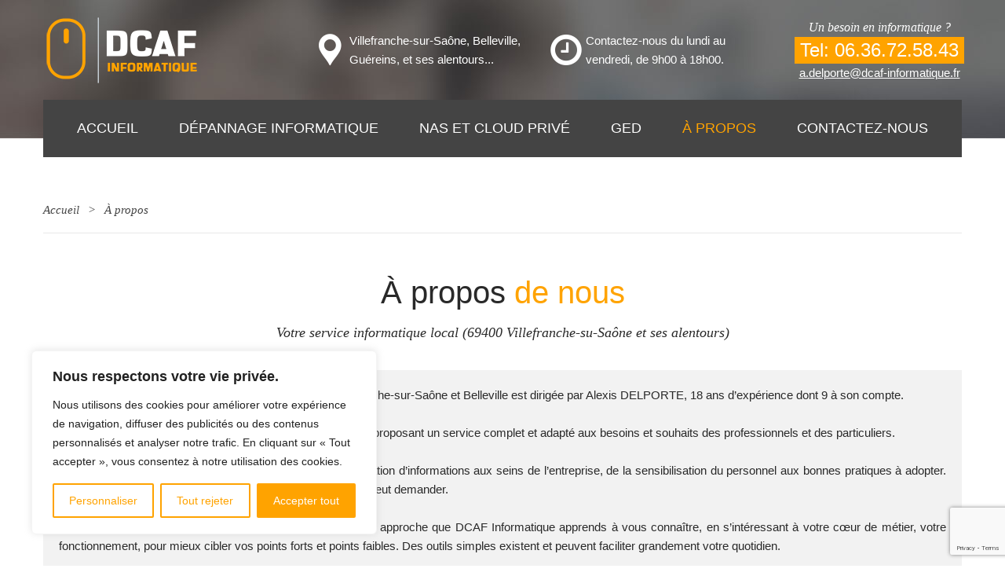

--- FILE ---
content_type: text/html; charset=UTF-8
request_url: https://dcaf-informatique.fr/a-propos/
body_size: 22091
content:
<!DOCTYPE html>
<html lang="fr-FR">
	<head>
		<meta charset="UTF-8">
		<meta name="viewport" content="width=device-width, initial-scale=1">
		<link rel="profile" href="http://gmpg.org/xfn/11">
	   			<link rel="shortcut icon" href="https://dcaf-informatique.fr/wp-content/uploads/2021/10/souris-mouse.png" type="image/x-icon"/>
						<meta name='robots' content='index, follow, max-image-preview:large, max-snippet:-1, max-video-preview:-1' />
	<style>img:is([sizes="auto" i], [sizes^="auto," i]) { contain-intrinsic-size: 3000px 1500px }</style>
	
	<!-- This site is optimized with the Yoast SEO plugin v25.9 - https://yoast.com/wordpress/plugins/seo/ -->
	<title>À propos - DCAF Informatique</title>
	<meta name="description" content="DCAF Informatique exerce dans le secteur du numérique, de l&#039;informatique depuis 2012 en proposant un service complet aux professionnels et des particuliers." />
	<link rel="canonical" href="https://dcaf-informatique.fr/a-propos/" />
	<meta property="og:locale" content="fr_FR" />
	<meta property="og:type" content="article" />
	<meta property="og:title" content="À propos - DCAF Informatique" />
	<meta property="og:description" content="DCAF Informatique exerce dans le secteur du numérique, de l&#039;informatique depuis 2012 en proposant un service complet aux professionnels et des particuliers." />
	<meta property="og:url" content="https://dcaf-informatique.fr/a-propos/" />
	<meta property="og:site_name" content="DCAF Informatique" />
	<meta property="article:modified_time" content="2021-10-09T16:02:50+00:00" />
	<meta property="og:image" content="https://dcaf-informatique.fr/wp-content/uploads/2021/09/DCAF-Informatique-01-final.png" />
	<meta property="og:image:width" content="4000" />
	<meta property="og:image:height" content="4000" />
	<meta property="og:image:type" content="image/png" />
	<meta name="twitter:card" content="summary_large_image" />
	<meta name="twitter:label1" content="Durée de lecture estimée" />
	<meta name="twitter:data1" content="3 minutes" />
	<script type="application/ld+json" class="yoast-schema-graph">{"@context":"https://schema.org","@graph":[{"@type":"WebPage","@id":"https://dcaf-informatique.fr/a-propos/","url":"https://dcaf-informatique.fr/a-propos/","name":"À propos - DCAF Informatique","isPartOf":{"@id":"https://dcaf-informatique.fr/#website"},"datePublished":"2017-03-16T01:55:09+00:00","dateModified":"2021-10-09T16:02:50+00:00","description":"DCAF Informatique exerce dans le secteur du numérique, de l'informatique depuis 2012 en proposant un service complet aux professionnels et des particuliers.","breadcrumb":{"@id":"https://dcaf-informatique.fr/a-propos/#breadcrumb"},"inLanguage":"fr-FR","potentialAction":[{"@type":"ReadAction","target":["https://dcaf-informatique.fr/a-propos/"]}]},{"@type":"BreadcrumbList","@id":"https://dcaf-informatique.fr/a-propos/#breadcrumb","itemListElement":[{"@type":"ListItem","position":1,"name":"Accueil","item":"https://dcaf-informatique.fr/"},{"@type":"ListItem","position":2,"name":"À propos"}]},{"@type":"WebSite","@id":"https://dcaf-informatique.fr/#website","url":"https://dcaf-informatique.fr/","name":"DCAF Informatique","description":"Villefranche sur Saône | Belleville | Montmerle | Guereins | Fareins","potentialAction":[{"@type":"SearchAction","target":{"@type":"EntryPoint","urlTemplate":"https://dcaf-informatique.fr/?s={search_term_string}"},"query-input":{"@type":"PropertyValueSpecification","valueRequired":true,"valueName":"search_term_string"}}],"inLanguage":"fr-FR"}]}</script>
	<!-- / Yoast SEO plugin. -->


<link rel='dns-prefetch' href='//www.googletagmanager.com' />
<link rel="alternate" type="application/rss+xml" title="DCAF Informatique &raquo; Flux" href="https://dcaf-informatique.fr/feed/" />
<link rel="alternate" type="application/rss+xml" title="DCAF Informatique &raquo; Flux des commentaires" href="https://dcaf-informatique.fr/comments/feed/" />
<link rel="alternate" type="application/rss+xml" title="DCAF Informatique &raquo; À propos Flux des commentaires" href="https://dcaf-informatique.fr/a-propos/feed/" />
<script type="text/javascript">
/* <![CDATA[ */
window._wpemojiSettings = {"baseUrl":"https:\/\/s.w.org\/images\/core\/emoji\/16.0.1\/72x72\/","ext":".png","svgUrl":"https:\/\/s.w.org\/images\/core\/emoji\/16.0.1\/svg\/","svgExt":".svg","source":{"concatemoji":"https:\/\/dcaf-informatique.fr\/wp-includes\/js\/wp-emoji-release.min.js?ver=6.8.3"}};
/*! This file is auto-generated */
!function(s,n){var o,i,e;function c(e){try{var t={supportTests:e,timestamp:(new Date).valueOf()};sessionStorage.setItem(o,JSON.stringify(t))}catch(e){}}function p(e,t,n){e.clearRect(0,0,e.canvas.width,e.canvas.height),e.fillText(t,0,0);var t=new Uint32Array(e.getImageData(0,0,e.canvas.width,e.canvas.height).data),a=(e.clearRect(0,0,e.canvas.width,e.canvas.height),e.fillText(n,0,0),new Uint32Array(e.getImageData(0,0,e.canvas.width,e.canvas.height).data));return t.every(function(e,t){return e===a[t]})}function u(e,t){e.clearRect(0,0,e.canvas.width,e.canvas.height),e.fillText(t,0,0);for(var n=e.getImageData(16,16,1,1),a=0;a<n.data.length;a++)if(0!==n.data[a])return!1;return!0}function f(e,t,n,a){switch(t){case"flag":return n(e,"\ud83c\udff3\ufe0f\u200d\u26a7\ufe0f","\ud83c\udff3\ufe0f\u200b\u26a7\ufe0f")?!1:!n(e,"\ud83c\udde8\ud83c\uddf6","\ud83c\udde8\u200b\ud83c\uddf6")&&!n(e,"\ud83c\udff4\udb40\udc67\udb40\udc62\udb40\udc65\udb40\udc6e\udb40\udc67\udb40\udc7f","\ud83c\udff4\u200b\udb40\udc67\u200b\udb40\udc62\u200b\udb40\udc65\u200b\udb40\udc6e\u200b\udb40\udc67\u200b\udb40\udc7f");case"emoji":return!a(e,"\ud83e\udedf")}return!1}function g(e,t,n,a){var r="undefined"!=typeof WorkerGlobalScope&&self instanceof WorkerGlobalScope?new OffscreenCanvas(300,150):s.createElement("canvas"),o=r.getContext("2d",{willReadFrequently:!0}),i=(o.textBaseline="top",o.font="600 32px Arial",{});return e.forEach(function(e){i[e]=t(o,e,n,a)}),i}function t(e){var t=s.createElement("script");t.src=e,t.defer=!0,s.head.appendChild(t)}"undefined"!=typeof Promise&&(o="wpEmojiSettingsSupports",i=["flag","emoji"],n.supports={everything:!0,everythingExceptFlag:!0},e=new Promise(function(e){s.addEventListener("DOMContentLoaded",e,{once:!0})}),new Promise(function(t){var n=function(){try{var e=JSON.parse(sessionStorage.getItem(o));if("object"==typeof e&&"number"==typeof e.timestamp&&(new Date).valueOf()<e.timestamp+604800&&"object"==typeof e.supportTests)return e.supportTests}catch(e){}return null}();if(!n){if("undefined"!=typeof Worker&&"undefined"!=typeof OffscreenCanvas&&"undefined"!=typeof URL&&URL.createObjectURL&&"undefined"!=typeof Blob)try{var e="postMessage("+g.toString()+"("+[JSON.stringify(i),f.toString(),p.toString(),u.toString()].join(",")+"));",a=new Blob([e],{type:"text/javascript"}),r=new Worker(URL.createObjectURL(a),{name:"wpTestEmojiSupports"});return void(r.onmessage=function(e){c(n=e.data),r.terminate(),t(n)})}catch(e){}c(n=g(i,f,p,u))}t(n)}).then(function(e){for(var t in e)n.supports[t]=e[t],n.supports.everything=n.supports.everything&&n.supports[t],"flag"!==t&&(n.supports.everythingExceptFlag=n.supports.everythingExceptFlag&&n.supports[t]);n.supports.everythingExceptFlag=n.supports.everythingExceptFlag&&!n.supports.flag,n.DOMReady=!1,n.readyCallback=function(){n.DOMReady=!0}}).then(function(){return e}).then(function(){var e;n.supports.everything||(n.readyCallback(),(e=n.source||{}).concatemoji?t(e.concatemoji):e.wpemoji&&e.twemoji&&(t(e.twemoji),t(e.wpemoji)))}))}((window,document),window._wpemojiSettings);
/* ]]> */
</script>
<style id='wp-emoji-styles-inline-css' type='text/css'>

	img.wp-smiley, img.emoji {
		display: inline !important;
		border: none !important;
		box-shadow: none !important;
		height: 1em !important;
		width: 1em !important;
		margin: 0 0.07em !important;
		vertical-align: -0.1em !important;
		background: none !important;
		padding: 0 !important;
	}
</style>
<link rel='stylesheet' id='wp-block-library-css' href='https://dcaf-informatique.fr/wp-includes/css/dist/block-library/style.min.css?ver=6.8.3' type='text/css' media='all' />
<style id='wp-block-library-theme-inline-css' type='text/css'>
.wp-block-audio :where(figcaption){color:#555;font-size:13px;text-align:center}.is-dark-theme .wp-block-audio :where(figcaption){color:#ffffffa6}.wp-block-audio{margin:0 0 1em}.wp-block-code{border:1px solid #ccc;border-radius:4px;font-family:Menlo,Consolas,monaco,monospace;padding:.8em 1em}.wp-block-embed :where(figcaption){color:#555;font-size:13px;text-align:center}.is-dark-theme .wp-block-embed :where(figcaption){color:#ffffffa6}.wp-block-embed{margin:0 0 1em}.blocks-gallery-caption{color:#555;font-size:13px;text-align:center}.is-dark-theme .blocks-gallery-caption{color:#ffffffa6}:root :where(.wp-block-image figcaption){color:#555;font-size:13px;text-align:center}.is-dark-theme :root :where(.wp-block-image figcaption){color:#ffffffa6}.wp-block-image{margin:0 0 1em}.wp-block-pullquote{border-bottom:4px solid;border-top:4px solid;color:currentColor;margin-bottom:1.75em}.wp-block-pullquote cite,.wp-block-pullquote footer,.wp-block-pullquote__citation{color:currentColor;font-size:.8125em;font-style:normal;text-transform:uppercase}.wp-block-quote{border-left:.25em solid;margin:0 0 1.75em;padding-left:1em}.wp-block-quote cite,.wp-block-quote footer{color:currentColor;font-size:.8125em;font-style:normal;position:relative}.wp-block-quote:where(.has-text-align-right){border-left:none;border-right:.25em solid;padding-left:0;padding-right:1em}.wp-block-quote:where(.has-text-align-center){border:none;padding-left:0}.wp-block-quote.is-large,.wp-block-quote.is-style-large,.wp-block-quote:where(.is-style-plain){border:none}.wp-block-search .wp-block-search__label{font-weight:700}.wp-block-search__button{border:1px solid #ccc;padding:.375em .625em}:where(.wp-block-group.has-background){padding:1.25em 2.375em}.wp-block-separator.has-css-opacity{opacity:.4}.wp-block-separator{border:none;border-bottom:2px solid;margin-left:auto;margin-right:auto}.wp-block-separator.has-alpha-channel-opacity{opacity:1}.wp-block-separator:not(.is-style-wide):not(.is-style-dots){width:100px}.wp-block-separator.has-background:not(.is-style-dots){border-bottom:none;height:1px}.wp-block-separator.has-background:not(.is-style-wide):not(.is-style-dots){height:2px}.wp-block-table{margin:0 0 1em}.wp-block-table td,.wp-block-table th{word-break:normal}.wp-block-table :where(figcaption){color:#555;font-size:13px;text-align:center}.is-dark-theme .wp-block-table :where(figcaption){color:#ffffffa6}.wp-block-video :where(figcaption){color:#555;font-size:13px;text-align:center}.is-dark-theme .wp-block-video :where(figcaption){color:#ffffffa6}.wp-block-video{margin:0 0 1em}:root :where(.wp-block-template-part.has-background){margin-bottom:0;margin-top:0;padding:1.25em 2.375em}
</style>
<style id='classic-theme-styles-inline-css' type='text/css'>
/*! This file is auto-generated */
.wp-block-button__link{color:#fff;background-color:#32373c;border-radius:9999px;box-shadow:none;text-decoration:none;padding:calc(.667em + 2px) calc(1.333em + 2px);font-size:1.125em}.wp-block-file__button{background:#32373c;color:#fff;text-decoration:none}
</style>
<style id='global-styles-inline-css' type='text/css'>
:root{--wp--preset--aspect-ratio--square: 1;--wp--preset--aspect-ratio--4-3: 4/3;--wp--preset--aspect-ratio--3-4: 3/4;--wp--preset--aspect-ratio--3-2: 3/2;--wp--preset--aspect-ratio--2-3: 2/3;--wp--preset--aspect-ratio--16-9: 16/9;--wp--preset--aspect-ratio--9-16: 9/16;--wp--preset--color--black: #000000;--wp--preset--color--cyan-bluish-gray: #abb8c3;--wp--preset--color--white: #ffffff;--wp--preset--color--pale-pink: #f78da7;--wp--preset--color--vivid-red: #cf2e2e;--wp--preset--color--luminous-vivid-orange: #ff6900;--wp--preset--color--luminous-vivid-amber: #fcb900;--wp--preset--color--light-green-cyan: #7bdcb5;--wp--preset--color--vivid-green-cyan: #00d084;--wp--preset--color--pale-cyan-blue: #8ed1fc;--wp--preset--color--vivid-cyan-blue: #0693e3;--wp--preset--color--vivid-purple: #9b51e0;--wp--preset--color--strong-yellow: #f7bd00;--wp--preset--color--strong-white: #fff;--wp--preset--color--light-black: #242424;--wp--preset--color--very-light-gray: #797979;--wp--preset--color--very-dark-black: #000000;--wp--preset--gradient--vivid-cyan-blue-to-vivid-purple: linear-gradient(135deg,rgba(6,147,227,1) 0%,rgb(155,81,224) 100%);--wp--preset--gradient--light-green-cyan-to-vivid-green-cyan: linear-gradient(135deg,rgb(122,220,180) 0%,rgb(0,208,130) 100%);--wp--preset--gradient--luminous-vivid-amber-to-luminous-vivid-orange: linear-gradient(135deg,rgba(252,185,0,1) 0%,rgba(255,105,0,1) 100%);--wp--preset--gradient--luminous-vivid-orange-to-vivid-red: linear-gradient(135deg,rgba(255,105,0,1) 0%,rgb(207,46,46) 100%);--wp--preset--gradient--very-light-gray-to-cyan-bluish-gray: linear-gradient(135deg,rgb(238,238,238) 0%,rgb(169,184,195) 100%);--wp--preset--gradient--cool-to-warm-spectrum: linear-gradient(135deg,rgb(74,234,220) 0%,rgb(151,120,209) 20%,rgb(207,42,186) 40%,rgb(238,44,130) 60%,rgb(251,105,98) 80%,rgb(254,248,76) 100%);--wp--preset--gradient--blush-light-purple: linear-gradient(135deg,rgb(255,206,236) 0%,rgb(152,150,240) 100%);--wp--preset--gradient--blush-bordeaux: linear-gradient(135deg,rgb(254,205,165) 0%,rgb(254,45,45) 50%,rgb(107,0,62) 100%);--wp--preset--gradient--luminous-dusk: linear-gradient(135deg,rgb(255,203,112) 0%,rgb(199,81,192) 50%,rgb(65,88,208) 100%);--wp--preset--gradient--pale-ocean: linear-gradient(135deg,rgb(255,245,203) 0%,rgb(182,227,212) 50%,rgb(51,167,181) 100%);--wp--preset--gradient--electric-grass: linear-gradient(135deg,rgb(202,248,128) 0%,rgb(113,206,126) 100%);--wp--preset--gradient--midnight: linear-gradient(135deg,rgb(2,3,129) 0%,rgb(40,116,252) 100%);--wp--preset--font-size--small: 10px;--wp--preset--font-size--medium: 20px;--wp--preset--font-size--large: 24px;--wp--preset--font-size--x-large: 42px;--wp--preset--font-size--normal: 15px;--wp--preset--font-size--huge: 36px;--wp--preset--spacing--20: 0.44rem;--wp--preset--spacing--30: 0.67rem;--wp--preset--spacing--40: 1rem;--wp--preset--spacing--50: 1.5rem;--wp--preset--spacing--60: 2.25rem;--wp--preset--spacing--70: 3.38rem;--wp--preset--spacing--80: 5.06rem;--wp--preset--shadow--natural: 6px 6px 9px rgba(0, 0, 0, 0.2);--wp--preset--shadow--deep: 12px 12px 50px rgba(0, 0, 0, 0.4);--wp--preset--shadow--sharp: 6px 6px 0px rgba(0, 0, 0, 0.2);--wp--preset--shadow--outlined: 6px 6px 0px -3px rgba(255, 255, 255, 1), 6px 6px rgba(0, 0, 0, 1);--wp--preset--shadow--crisp: 6px 6px 0px rgba(0, 0, 0, 1);}:where(.is-layout-flex){gap: 0.5em;}:where(.is-layout-grid){gap: 0.5em;}body .is-layout-flex{display: flex;}.is-layout-flex{flex-wrap: wrap;align-items: center;}.is-layout-flex > :is(*, div){margin: 0;}body .is-layout-grid{display: grid;}.is-layout-grid > :is(*, div){margin: 0;}:where(.wp-block-columns.is-layout-flex){gap: 2em;}:where(.wp-block-columns.is-layout-grid){gap: 2em;}:where(.wp-block-post-template.is-layout-flex){gap: 1.25em;}:where(.wp-block-post-template.is-layout-grid){gap: 1.25em;}.has-black-color{color: var(--wp--preset--color--black) !important;}.has-cyan-bluish-gray-color{color: var(--wp--preset--color--cyan-bluish-gray) !important;}.has-white-color{color: var(--wp--preset--color--white) !important;}.has-pale-pink-color{color: var(--wp--preset--color--pale-pink) !important;}.has-vivid-red-color{color: var(--wp--preset--color--vivid-red) !important;}.has-luminous-vivid-orange-color{color: var(--wp--preset--color--luminous-vivid-orange) !important;}.has-luminous-vivid-amber-color{color: var(--wp--preset--color--luminous-vivid-amber) !important;}.has-light-green-cyan-color{color: var(--wp--preset--color--light-green-cyan) !important;}.has-vivid-green-cyan-color{color: var(--wp--preset--color--vivid-green-cyan) !important;}.has-pale-cyan-blue-color{color: var(--wp--preset--color--pale-cyan-blue) !important;}.has-vivid-cyan-blue-color{color: var(--wp--preset--color--vivid-cyan-blue) !important;}.has-vivid-purple-color{color: var(--wp--preset--color--vivid-purple) !important;}.has-black-background-color{background-color: var(--wp--preset--color--black) !important;}.has-cyan-bluish-gray-background-color{background-color: var(--wp--preset--color--cyan-bluish-gray) !important;}.has-white-background-color{background-color: var(--wp--preset--color--white) !important;}.has-pale-pink-background-color{background-color: var(--wp--preset--color--pale-pink) !important;}.has-vivid-red-background-color{background-color: var(--wp--preset--color--vivid-red) !important;}.has-luminous-vivid-orange-background-color{background-color: var(--wp--preset--color--luminous-vivid-orange) !important;}.has-luminous-vivid-amber-background-color{background-color: var(--wp--preset--color--luminous-vivid-amber) !important;}.has-light-green-cyan-background-color{background-color: var(--wp--preset--color--light-green-cyan) !important;}.has-vivid-green-cyan-background-color{background-color: var(--wp--preset--color--vivid-green-cyan) !important;}.has-pale-cyan-blue-background-color{background-color: var(--wp--preset--color--pale-cyan-blue) !important;}.has-vivid-cyan-blue-background-color{background-color: var(--wp--preset--color--vivid-cyan-blue) !important;}.has-vivid-purple-background-color{background-color: var(--wp--preset--color--vivid-purple) !important;}.has-black-border-color{border-color: var(--wp--preset--color--black) !important;}.has-cyan-bluish-gray-border-color{border-color: var(--wp--preset--color--cyan-bluish-gray) !important;}.has-white-border-color{border-color: var(--wp--preset--color--white) !important;}.has-pale-pink-border-color{border-color: var(--wp--preset--color--pale-pink) !important;}.has-vivid-red-border-color{border-color: var(--wp--preset--color--vivid-red) !important;}.has-luminous-vivid-orange-border-color{border-color: var(--wp--preset--color--luminous-vivid-orange) !important;}.has-luminous-vivid-amber-border-color{border-color: var(--wp--preset--color--luminous-vivid-amber) !important;}.has-light-green-cyan-border-color{border-color: var(--wp--preset--color--light-green-cyan) !important;}.has-vivid-green-cyan-border-color{border-color: var(--wp--preset--color--vivid-green-cyan) !important;}.has-pale-cyan-blue-border-color{border-color: var(--wp--preset--color--pale-cyan-blue) !important;}.has-vivid-cyan-blue-border-color{border-color: var(--wp--preset--color--vivid-cyan-blue) !important;}.has-vivid-purple-border-color{border-color: var(--wp--preset--color--vivid-purple) !important;}.has-vivid-cyan-blue-to-vivid-purple-gradient-background{background: var(--wp--preset--gradient--vivid-cyan-blue-to-vivid-purple) !important;}.has-light-green-cyan-to-vivid-green-cyan-gradient-background{background: var(--wp--preset--gradient--light-green-cyan-to-vivid-green-cyan) !important;}.has-luminous-vivid-amber-to-luminous-vivid-orange-gradient-background{background: var(--wp--preset--gradient--luminous-vivid-amber-to-luminous-vivid-orange) !important;}.has-luminous-vivid-orange-to-vivid-red-gradient-background{background: var(--wp--preset--gradient--luminous-vivid-orange-to-vivid-red) !important;}.has-very-light-gray-to-cyan-bluish-gray-gradient-background{background: var(--wp--preset--gradient--very-light-gray-to-cyan-bluish-gray) !important;}.has-cool-to-warm-spectrum-gradient-background{background: var(--wp--preset--gradient--cool-to-warm-spectrum) !important;}.has-blush-light-purple-gradient-background{background: var(--wp--preset--gradient--blush-light-purple) !important;}.has-blush-bordeaux-gradient-background{background: var(--wp--preset--gradient--blush-bordeaux) !important;}.has-luminous-dusk-gradient-background{background: var(--wp--preset--gradient--luminous-dusk) !important;}.has-pale-ocean-gradient-background{background: var(--wp--preset--gradient--pale-ocean) !important;}.has-electric-grass-gradient-background{background: var(--wp--preset--gradient--electric-grass) !important;}.has-midnight-gradient-background{background: var(--wp--preset--gradient--midnight) !important;}.has-small-font-size{font-size: var(--wp--preset--font-size--small) !important;}.has-medium-font-size{font-size: var(--wp--preset--font-size--medium) !important;}.has-large-font-size{font-size: var(--wp--preset--font-size--large) !important;}.has-x-large-font-size{font-size: var(--wp--preset--font-size--x-large) !important;}
:where(.wp-block-post-template.is-layout-flex){gap: 1.25em;}:where(.wp-block-post-template.is-layout-grid){gap: 1.25em;}
:where(.wp-block-columns.is-layout-flex){gap: 2em;}:where(.wp-block-columns.is-layout-grid){gap: 2em;}
:root :where(.wp-block-pullquote){font-size: 1.5em;line-height: 1.6;}
</style>
<link rel='stylesheet' id='contact-form-7-css' href='https://dcaf-informatique.fr/wp-content/plugins/contact-form-7/includes/css/styles.css?ver=6.1.4' type='text/css' media='all' />
<link rel='stylesheet' id='js_composer_front-css' href='https://dcaf-informatique.fr/wp-content/plugins/js_composer/assets/css/js_composer.min.css?ver=8.6.1' type='text/css' media='all' />
<link rel='stylesheet' id='bootstrap-css' href='https://dcaf-informatique.fr/wp-content/themes/computer-repair/css/plugins/bootstrap.min.css' type='text/css' media='all' />
<link rel='stylesheet' id='bootstrap-submenu-css' href='https://dcaf-informatique.fr/wp-content/themes/computer-repair/css/plugins/bootstrap-submenu.css' type='text/css' media='all' />
<link rel='stylesheet' id='animate-css' href='https://dcaf-informatique.fr/wp-content/themes/computer-repair/css/plugins/animate.min.css' type='text/css' media='all' />
<link rel='stylesheet' id='magnific-popup-css' href='https://dcaf-informatique.fr/wp-content/themes/computer-repair/css/plugins/magnific-popup.css' type='text/css' media='all' />
<link rel='stylesheet' id='bootstrap-datetimepicker-css' href='https://dcaf-informatique.fr/wp-content/themes/computer-repair/css/plugins/bootstrap-datetimepicker.min.css' type='text/css' media='all' />
<link rel='stylesheet' id='slick-css' href='https://dcaf-informatique.fr/wp-content/themes/computer-repair/css/plugins/slick.css' type='text/css' media='all' />
<link rel='stylesheet' id='computer-repair-style-css' href='https://dcaf-informatique.fr/wp-content/themes/computer-repair/style.css?ver=1769029150' type='text/css' media='all' />
<style id='computer-repair-style-inline-css' type='text/css'>
    body{
    font-size:15px;
line-height:22px;
    }
    h1, h2.h-lg{
    font-size:40px;
line-height:50px;
    }
    h2{
    font-size:40px;
line-height:40px;
color:#292929;
    }
    h3{
    font-size:32px;
line-height:32px;
color:#292929;
    }
    h4{
    font-size:22px;
line-height:28px;
    }
    h5{
    font-size:18px;
line-height:24px;
    }
    h6{
    font-size:15px;
line-height:20px;
    }
            /*--------   2.2 Header          --------*/
        body.home header.page-header {
            position: absolute;
            top: 0;
            background: none;
        }
        @media (min-width: 992px) {
            body:not(.home) header.page-header {
                margin-bottom: 38px;
            }
            body:not(.home) header.page-header #slidemenu {
                margin-bottom: -38px;
            }
        }

        header.page-header {
            position: relative;
            width: 100%;
               
                background: url(https://dcaf-informatique.fr/wp-content/uploads/2018/11/header-bg.jpg) no-repeat center top;
        
            z-index: 1000;
            padding: 0;
            margin: 0;
            border: 0;
            font-weight: normal;
        }
        @media (min-width: 992px){
            body:not(.home) header.page-header-2 {
                margin-bottom: 0;
            }
        }
        @media (min-width: 992px){
            body:not(.home) header.page-header-2 #slidemenu {
                margin-bottom: 0;
            }
        }

        header.page-header-2 {
            background: none;
        }
        header .header-top {
        padding: 20px 0;
        }
        body.home header.page-header-2 {
            position: static;
            background: none;
        }
        @media (min-width: 992px){
            body:not(.home) header.page-header--style2 {
                margin-bottom: 0 !important;
            }
        }
        @media (min-width: 992px){
            body:not(.home) header.page-header--style2 #slidemenu {
                margin-bottom: 0 !important;
            }
        }
        body.home header.page-header--style2 {
            position: static;
            background: none;
        }
            a{  }
    a:hover{  }
    .computer_repair_wc_products_tab.vc_tta.vc_tta-style-classic .vc_tta-tab a{  }
    .comment-list .comment  a.comment-reply-link:hover, .edit-link a:hover{ 
    background-color:#ffa300;
    }
        /* Section Color */
    body {
        color:#292929;
    }

    .row-icon:hover .row-icon-text,.grey-box-inside:hover .grey-box-title,.computer-faq-text h4:hover{
         color:#ffa300;
    }

	.color {
	    color:#ffa300;
	}


    .h-box-text,.contact-box-row,.posted-on a,.author.vcard a,.testimonials-single{
        color:#292929;
    }
    h1, h2, h3, h4, h5, h6, h2.h-lg,.h-box-title{
        color:#292929;
    }
    .vc_custom_1496739347622,
    .vc_custom_1494326401625,
    .tagcloud a:hover, .tags-list a:hover,
    .service-list li a:hover, .service-list li > span:hover{
       background-color:#ffa300;
    }

    .block.bg-1 h1, 
    .block.bg-2 h1, 
    .block.bg-1 h2, 
    .block.bg-2 h2, 
    .block.bg-1 h3, 
    .block.bg-2 h3,
    .category-block .caption .name.white,
    .category-block .caption p.white{
        color:#ffffff!important;
    }
    .text-icon .title,
    .text-icon-squared .read-more,.text-icon .read-more,.block.bg-1, .block.bg-2,
    .text-icon-squared:hover .read-more,
    .service-list li a:hover, .service-list li > span:hover{
        color:#ffffff;
    }
    .color,.h-phone .color a,.category-block .caption .name,.tags-list a:hover,
    .category-list > li:after,
    .marker-list-sm > li:after,.marker-list > li:after,
    .grey-box-icon,.text-icon-squared .read-more,.text-icon .read-more,.marker-list-md > li:after, 
    .marker-list-md-1 > li:after,.price-box-price span,
    .side-block .menu.category-list li.current-menu-item a, 
    .navbar-nav > li.current-menu-parent a,.category-list > li a:hover , .back-to-top a {
        color:#ffa300;
    }
    @media (max-width: 991px) {
    .header-info-mobile p > [class*='icon-'] {
      color:#ffa300;
    }
    }
    .category-block .image_hover.light .btn,.battery .battery_item{
     background-color:#ffa300;
    }
    .page-footer .footer-phone .number {
        -webkit-text-fill-color:#ffa300;
    }
    .icon-big .icon,
    .text-icon-squared .icon-big .icon,.price-box-icon i,
    .contact-info .icon,.contact-box [class*='icon-'],
    .text-icon:hover .icon-wrapper span i.icon,
    .page-footer.page-footer--style2 .contact-info .icon
    {
       color:#ffa300;
    }
    .icon-wrapper span,.row-icon-icon i,.services-number-span .box-number-icon,
    .services-number-span .row-number-icon,.calendar .selected {
        background-color:#ffa300;
    }

    
            
    .icon-wrapper span {
        -webkit-box-shadow: 0 0 0 8px rgba(255,163,0,0.25);
        -moz-box-shadow: 0 0 0 8px rgba(255,163,0,0.25);
        box-shadow: 0 0 0 8px rgba(255,163,0,0.25);
    }
   .icon-wrapper .icon-hover {
        -webkit-box-shadow: 0 0 0 0 rgba(255,163,0,0.25);
        -moz-box-shadow: 0 0 0 0 rgba(255,163,0,0.25);
        box-shadow: 0 0 0 0 rgba(255,163,0,0.25);
    }
    .text-icon:hover .icon-wrapper span {
        -webkit-box-shadow: 0 0 0 20px rgba(255,163,0,0);
        -moz-box-shadow: 0 0 0 20px rgba(255,163,0,0);
        box-shadow: 0 0 0 20px rgba(255,163,0,0);
    }
    .text-icon:hover .icon-wrapper .icon-hover {
        -webkit-box-shadow: 0 0 0 8px rgba(255,163,0,0.25);
        -moz-box-shadow: 0 0 0 8px rgba(255,163,0,0.25);
        box-shadow: 0 0 0 8px rgba(255,163,0,0.25);
    }

    .social-links.rounded ul li a:hover {
        border-color:rgba(255,163,0,0.25);
    }
        
       

    .icon-wrapper .icon-hover{
       background-color:#ffffff;
    }
    .icon-wrapper span i.icon,.row-icon-icon i,.services-number-span .box-number-icon,
    .services-number-span .row-number-icon {
       color:#ffffff;
    }
    .phone-content-number i {
        color:#ffa300;
    }

    .social-links.rounded ul.contact-list li a{
        color:#ffa300;
    }

    /* Header Color */

    header .phone .under-number,
    header .phone .number{
        color:#ffffff;
    }
    header .phone .number{
        background-color:#ffa300!important;
    }
    header .header-top-info [class*='icon-'], header .phone [class*='icon-']{
            }
    /* Menu Color*/

    #slidemenu, body.home header.page-header.is-sticky, .page-header.is-sticky ,.menu-wrap{
        background:#444444;
    }
    header.page-header-2 #slidemenu, body.home header.page-header-2.is-sticky, .page-header-2.is-sticky {
        background:transparent;
    }
    .navbar-nav > li > a {
        color:#ffffff;
    }
    .navbar-nav li.current-menu-item > a,
    .navbar-nav > li > a:hover, 
    .navbar-nav > li > a:focus,
    .navbar-nav > li > a.shadow-effect:hover {
        color:#ffa300;
     
    }
    @media (min-width: 992px){
        .navbar-nav li.current-menu-item > a {
            border-bottom-color:#ffa300;
     
        }
    }
    .navbar-nav > li > a.shadow-effect:hover {
        text-shadow:0 0 0 #ffa300;
    }
    .navbar-nav .dropdown .dropdown-menu {
        border-top:4px solid#ffa300;
    }

    .navbar-nav .dropdown .dropdown-menu li > a{
        color:#444444;
 
    }
    #navbar-height-col, .slidemenu-close {
        background-color:#ffa300;
 
    }
    .dropdown-menu {
         
    }

    @media (min-width: 992px){
        .navbar-nav .dropdown .dropdown-menu li > a:hover, .navbar-nav .dropdown .dropdown-menu li > a:focus {
             
             
        }
    }


    @media (max-width: 991px){

        #slidemenu {
           background:transparent;
        }
    }

    /* Slider Color */

    #mainSlider .slide-content h3,
    #mainSlider .slide-content h4,
    #mainSlider .slide-content p{
       color:#ffffff;
    }

    #mainSlider .slide-content h3 span{
       color:#ffa300;
    }
    #mainSlider .slick-prev:before, 
    #mainSlider .slick-next:before{
        color:#ffa300 !important;
    }
    
    /* Button Color */
 
        body.woocommerce .widget_price_filter .price_slider_amount .button,
    .btn:not(.btn-white):not(.btn-invert):not(:hover),input.wpcf7-submit {
        color:#ffffff;
        background-color:#ffa300;
        background:#ffa300;
    }

    body.woocommerce .widget_price_filter .price_slider_amount .button:hover,
    .btn:hover, .btn.active, .btn:active, .btn.btn-white:hover,input.wpcf7-submit:hover {
     color:#ffffff;
     background-color:#ffa300;
     background:#ffa300;
    }
    .vc_toggle_default.panel-heading1 .vc_toggle_icon,
    .vc_toggle_color_white.vc_toggle_default .vc_toggle_title:hover .vc_toggle_icon{
        color:#ffffff;
        background-color:#ffa300;
    }

    .btn.btn-invert {

     color:#ffffff;
     background-color:#444444;
    }
    .btn-invert:hover, .btn-invert.active, .btn-invert:active, .btn.btn-invert-alt {
     color:#ffffff;
     background-color:#ffa300;
    }
    .btn-invert:hover, .btn-invert.active, .btn-invert:active, .btn.btn-invert-alt {
     color:#ffffff;
     background-color:#ffa300;
    }

    .btn.btn-white, .btn.btn-invert-alt:hover {
     color:#444444;
     background-color:#ffffff;
    }

    .block.bg-dark .btn-white:hover {
        background-color:#ffa300;
    }

    .btn.form-popup-link{
                    }
    .btn.form-popup-link:hover, .btn.form-popup-link.active{
                
    }
       
    /* Button Color End */

    /* Other Section Color*/

    .testimonials-item .inside:before,
    .testimonials-item .inside .rating i,
    .testimonials-item .inside .username,.rating i,
    .testimonials-single .username,
    .slick-prev:hover:before {
         color:#ffa300;
    }
    .slick-dots li.slick-active button, 
    .slick-dots li.slick-active button:hover{
    background-color:#ffa300;
    }

    .testimonials-item .inside h5,
    .testimonials-item .inside,.testimonials-single .inside h5, .testimonials-single .inside{
        color:#292929;
    }
    .hexagon-icon i{
      color:#000000;
      background-color:#ffffff;
      border:4px solid#ffa300;
    }
    .hexagon-icon i:hover{
      color:#ffffff;
      background-color:#ffa300;
    }
    @media (min-width: 768px) {
        .hexagon-box:before {
            border-top-color:#ffa300;
            border-right-color:#ffa300;
        }
        .hexagon-box {
            border-left-color:#ffa300;
            border-right-color:#ffa300;
            
        }
        .hexagon-box:after {
            border-bottom-color:#ffa300;
            border-left-color:#ffa300;
            
        }
    }
    .blog-post .post-title a{
    color:#444444;
    }
    .blog-post .post-title a:hover{
     color:#ffa300;
    }

    /* Other Section Color*/
    /* Footer Color*/
    .page-footer{
    background-color:#444444;
    }
    .page-footer a {
        color:#ffffff;
    }
    .page-footer ul.footer-menu li a,
    .page-footer .footer-phone,
    .page-footer,.page-footer .social-links ul li a,.page-footer a{
    color:#ffffff;
    }

    .page-footer ul.footer-menu li a:hover,.page-footer ul.footer-menu li a:active,.page-footer ul.footer-menu li a:focus
    {
    color:#ffa300;
    }

    .page-footer .copyright{
    color:#ffffff;
    }

    .footer-links a{
             }


    .footer-links a:hover,.footer-links a:active,.footer-links a:focus{
         color:#ffa300;
    }

    /*End Footer Color*/
   
   /*Shop Color*/

     .title-aside::after{
       background-color:#ffa300 !important;
     }
     .woocommerce .category-list > li:after,
     .woocommerce .star-rating span::before{
       color:#ffa300 !important;
     }
     body header .header-cart:hover a.icon, body header .header-cart.opened a.icon {
      color:#ffffff!important;
     }
     .header-cart .badge{
        background-color:#ffa300;
     }
     header.page-header-2 .header-cart a.icon {
        color:#ffffff;
     }
     header .header-cart:hover .badge, 
     header .header-cart.opened .badge{
       color:#ffa300!important;
       background-color:#ffffff!important;
     }
    .woocommerce .widget_price_filter .ui-slider .ui-slider-range {
      background-color:#ffa300;
    }
    .woocommerce .widget_price_filter .ui-slider .ui-slider-handle {
         background-color:#ffa300;
    }
    .woocommerce span.onsale{
        background:#ffa300;
        color:#ffffff;
    }
    .woocommerce .star-rating span::before {
        color:#ffa300;
    }
    .woocommerce nav.woocommerce-pagination ul li a:focus, 
    .woocommerce nav.woocommerce-pagination ul li a:hover, 
    body.woocommerce nav.woocommerce-pagination ul li span.current{
    
        background:#ffa300!important;
        color:#ffffff !important;
    
    
        border:1px solid#ffa300 !important        
    }
    .prd-info h4{
    	    }
    .woocommerce div.product p.price, .woocommerce div.product span.price{
    	    }
    .dropdowns-box-item > a:before {
        background-color:#ffa300;
    }
    .dropdowns-box-item > a:after {
        background:#ffa300 !important;
    }
    .dropdowns-box-item > a i {
        color:#ffa300;
    }    
    .dropdowns-box-item > a:hover:before, .dropdowns-box-item > a.active:before {
        border-top-color:#ffa300;
    }
    .nav-pills > li.active > a, .nav-pills > li.active > a:focus, .nav-pills > li.active > a:hover {
       background:#ffa300;
     
       border-color:#ffa300;
     
    }

    .services-nav-pills > li.active > a, .services-nav-pills > li.active > a:focus, .services-nav-pills > li.active > a:hover {
       background:#ffa300 !important;
      
    }
    .services-tab-list li a span.icon {
       color:#ffa300;
      
    }

    .services-tab-list li.hovered a > span.icon, .services-tab-list li a:hover > span.icon {
        background-color:#ffa300;
     
        box-shadow:0 0 10px #ffa300;
  
    }
    .service-tip > span [class*='icon-'] {
      color:#ffa300;
   
    }

    @media (min-width: 768px){
        .service-tip:hover > span [class*='icon-'], .service-tip.hovered > span [class*='icon-'] {
            background-color:#ffa300;
   
            box-shadow:0 0 10px #ffa300;
  
        }
    }

    .step-item:hover .step-item-icon, .step-item.active .step-item-icon {
        border-color:#ffa300;
   
    }
    .advantages-num-number {
        background-color:#ffa300;
   
        box-shadow:0 0 5px #ffa300;
  
    }
    .faq-item .panel-heading a > span.caret-toggle {
       color:#ffa300;
   
    }
    .faq-item .panel-heading .panel-title > a:hover {
        color:#ffa300;
   
    }
    .h-phone [class*='icon-'] {
       color:#ffa300;
   
    }
    .experience-item:hover, .experience-item.active {
        border-color:#ffa300;
   
    }
    .address-link [class*='icon'] {
       color:#ffa300;
  
    }
    .read-more-color {
       color:#ffa300;
  
    }
    .services-tab-list-wrap.closed .services-tab-toggle {
        box-shadow:3px 0 10px #ffa300;
  
    }
   .slick-next:hover:before,.testimonials-single-carousel-layout2 .testimonials-single:before {
        color:#ffa300;
  
   }
    #mainSliderWrapper .scroll-bottom:hover {
       color:#ffa300;
  
    }
    .mfp-close-btn-in .mfp-close {
        color:#ffa300;
  
    }

       .person .image img {
    -webkit-box-shadow: 0 0 0 0 rgba(255,163,0,0.2);
    -moz-box-shadow: 0 0 0 0 rgba(255,163,0,0.2);
    box-shadow: 0 0 0 0 rgba(255,163,0,0.2);
}
.person:hover .image img {
    -webkit-box-shadow: 0 0 0 20px rgba(255,163,0,0);
    -moz-box-shadow: 0 0 0 20px rgba(255,163,0,0);
    box-shadow: 0 0 0 20px rgba(255,163,0,0);
}
.person .image .hover {
        -webkit-box-shadow: 0 0 0 0rgba(255,163,0,0.25);
        -moz-box-shadow: 0 0 0 0rgba(255,163,0,0.25);
        box-shadow: 0 0 0 0rgba(255,163,0,0.25);
}
.person:hover .image .hover {
        -webkit-box-shadow: 0 0 0 8px rgba(255,163,0,0.25);
        -moz-box-shadow: 0 0 0 8px rgba(255,163,0,0.25);
        box-shadow: 0 0 0 8px rgba(255,163,0,0.25);
}

   

   .price-box:hover .price-box-icon i {
   border-color: rgba(255,163,0,0.5);
}
@media (max-width: 992px){
    .header-info-toggle [class*='icon-']:hover {
        color:#ffa300;
  
    }
}
.tab-pane .cols-wrap ul a:hover {
    color:#ffa300;
  
}
.tab-dropdown ul a:hover {
     color:#ffa300;
  
}

   .layout-2 .btn {
     background:#ffa300;
    background: -moz-linear-gradient(-45deg,  0%, #0086ed 100%) !important;
    background: -webkit-linear-gradient(-45deg,  0%, #0086ed 100%) !important;
    background: linear-gradient(135deg,  0%, #0086ed 100%) !important;
    filter: progid:DXImageTransform.Microsoft.gradient(startColorstr='@custom-color-gradient-start', endColorstr='@custom-color-gradient-end', GradientType=1);
}
.layout-2 .btn:hover, .layout-2 .btn.active, .layout-2 .btn:active {
    background:#ffa300;
    background: -moz-linear-gradient(-45deg, #0086ed 0%,  100%) !important;
    background: -webkit-linear-gradient(-45deg, #0086ed 0%,  100%) !important;
    background: linear-gradient(135deg, #0086ed 0%,  100%) !important;
    filter: progid:DXImageTransform.Microsoft.gradient(startColorstr='@custom-color-gradient-end', endColorstr='@custom-color-gradient-start', GradientType=1);
    color: #ffffff;
}

        body.woocommerce .widget_price_filter .price_slider_amount .button,
    .btn:not(.btn-white):not(.btn-invert):not(:hover),input.wpcf7-submit {
     background:#ffa300;
    background: -moz-linear-gradient(-45deg,  0%, #0086ed 100%) !important;
    background: -webkit-linear-gradient(-45deg,  0%, #0086ed 100%) !important;
    background: linear-gradient(135deg,  0%, #0086ed 100%) !important;
    filter: progid:DXImageTransform.Microsoft.gradient(startColorstr='@custom-color-gradient-start', endColorstr='@custom-color-gradient-end', GradientType=1);
    }

    body.woocommerce .widget_price_filter .price_slider_amount .button:hover,
    .btn:hover, .btn.active, .btn:active, .btn.btn-white:hover,input.wpcf7-submit:hover {
    background:#ffa300;
    background: -moz-linear-gradient(-45deg, #0086ed 0%,  100%) !important;
    background: -webkit-linear-gradient(-45deg, #0086ed 0%,  100%) !important;
    background: linear-gradient(135deg, #0086ed 0%,  100%) !important;
    filter: progid:DXImageTransform.Microsoft.gradient(startColorstr='@custom-color-gradient-end', endColorstr='@custom-color-gradient-start', GradientType=1);
    color: #ffffff;
    }

.layout-2 .btn-white:hover, .layout-2 .btn-white.active:hover, .layout-2 .btn-white:active:hover {
     background:#ffa300;
    background: -moz-linear-gradient(-45deg, #0086ed 0%,  100%) !important;
    background: -webkit-linear-gradient(-45deg, #0086ed 0%,  100%) !important;
    background: linear-gradient(135deg, #0086ed 0%,  100%) !important;
    filter: progid:DXImageTransform.Microsoft.gradient(startColorstr='@custom-color-gradient-end', endColorstr='@custom-color-gradient-start', GradientType=1);
    color: #fff !important;	
}
.layout-2 .testimonials-item .inside:before {
    background:#ffa300;
  
    background: -moz-linear-gradient(-45deg,  0%, #0086ed 100%);
    background: -webkit-linear-gradient(-45deg,  0%, #0086ed 100%);
    background: linear-gradient(135deg,  0%, #0086ed 100%);
    filter: progid:DXImageTransform.Microsoft.gradient(startColorstr='@custom-color-gradient-start', endColorstr='@custom-color-gradient-end', GradientType=1);
    background-clip: text;
    text-fill-color: transparent;
    -webkit-background-clip: text;
    -webkit-text-fill-color: transparent;
}
body.layout-2 .row-icon-icon i {
    background:#ffa300;
 
    background: -moz-linear-gradient(-45deg,  0%, #0086ed 100%);
    background: -webkit-linear-gradient(-45deg,  0%, #0086ed 100%);
    background: linear-gradient(135deg,  0%, #0086ed 100%);
    filter: progid:DXImageTransform.Microsoft.gradient(startColorstr='@custom-color-gradient-start', endColorstr='@custom-color-gradient-end', GradientType=1);
}
@media (min-width: 768px){
body.layout-2 .hexagon-icon:hover i {
    background:#ffa300;
 
    background: -moz-linear-gradient(-45deg,  0%, #0086ed 100%);
    background: -webkit-linear-gradient(-45deg,  0%, #0086ed 100%);
    background: linear-gradient(135deg,  0%, #0086ed 100%);
    filter: progid:DXImageTransform.Microsoft.gradient(startColorstr='@custom-color-gradient-start', endColorstr='@custom-color-gradient-end', GradientType=1);
    color: #fff;
}
}
body.layout-2 .grey-box-icon {
    background:#ffa300;
 
    background: -moz-linear-gradient(-45deg,  0%, #0086ed 100%);
    background: -webkit-linear-gradient(-45deg,  0%, #0086ed 100%);
    background: linear-gradient(135deg,  0%, #0086ed 100%);
    filter: progid:DXImageTransform.Microsoft.gradient(startColorstr='@custom-color-gradient-start', endColorstr='@custom-color-gradient-end', GradientType=1);
    display: inline-block;
    background-clip: text;
    text-fill-color: transparent;
    -webkit-background-clip: text;
    -webkit-text-fill-color: transparent;
}
.layout-2 .vc_toggle_default.panel-heading1 .vc_toggle_icon, .layout-2 .vc_toggle_color_white.vc_toggle_default .vc_toggle_title:hover .vc_toggle_icon {
    background:#ffa300;
 
    background: -moz-linear-gradient(-45deg,  0%, #0086ed 100%);
    background: -webkit-linear-gradient(-45deg,  0%, #0086ed 100%);
    background: linear-gradient(135deg,  0%, #0086ed 100%);
    filter: progid:DXImageTransform.Microsoft.gradient(startColorstr='@custom-color-gradient-start', endColorstr='@custom-color-gradient-end', GradientType=1);
}
body.layout-2 .back-to-top a {
 	background:#ffa300;
 
    background: -moz-linear-gradient(-45deg,  0%, #0086ed 100%);
    background: -webkit-linear-gradient(-45deg,  0%, #0086ed 100%);
    background: linear-gradient(135deg,  0%, #0086ed 100%);
    filter: progid:DXImageTransform.Microsoft.gradient(startColorstr='@custom-color-gradient-start', endColorstr='@custom-color-gradient-end', GradientType=1);
    display: inline-block;
    background-clip: text;
    text-fill-color: transparent;
    -webkit-background-clip: text;
    -webkit-text-fill-color: transparent;
}
.experience-item-title span {
    color:#ffa300;
}
blockquote .quote-author {
    color:#ffa300;
}
blockquote::before {
   color:#ffa300 !important;
}
.header-cart-dropdown{
     border-color:#ffa300 !important;
}
.page-header--style2 .header-cart a.icon {
   color:#ffa300;
}
body.layout-2  .btn.btn-invert {
    color:#ffffff;
    background: #444444!important;
}
body.layout-2 .btn-invert:hover, body.layout-2 .btn-invert.active, body.layout-2 .btn-invert:active, .btn.btn-invert-alt {
    background:#ffa300;
    background: -moz-linear-gradient(-45deg, #0086ed 0%,  100%) !important;
    background: -webkit-linear-gradient(-45deg, #0086ed 0%,  100%) !important;
    background: linear-gradient(135deg, #0086ed 0%,  100%) !important;
    filter: progid:DXImageTransform.Microsoft.gradient(startColorstr='@custom-color-gradient-end', endColorstr='@custom-color-gradient-start', GradientType=1);
    color: #ffffff;
}
.box-number:hover .box-number-text {
    color:#ffa300;
}
.upload:hover {
    background:#ffa300;
}
    @media (max-width: 991px) {
    div.vc_parallax-inner.skrollable.skrollable-between{
        background-attachment: scroll;
        background-size: cover;
        height: 100% !important;
        top: 0 !important;
        background-position: 50% 50%;
        background-repeat: no-repeat no-repeat;

}
}

@media (min-width: 1100px) {
.fixed-bg-parallex.vc_parallax .vc_parallax-inner {
    top: 0 !important;
    background-attachment: fixed;
    background-size: cover;
    background-position: center top;
}
}
</style>
<link rel='stylesheet' id='wp-default-norm-css' href='https://dcaf-informatique.fr/wp-content/themes/computer-repair/css/wp-default-norm.css' type='text/css' media='all' />
<link rel='stylesheet' id='iconfont-style-css' href='https://dcaf-informatique.fr/wp-content/themes/computer-repair/iconfont/style.css?ver=1769029150' type='text/css' media='all' />
<link rel='stylesheet' id='shopcss-css' href='https://dcaf-informatique.fr/wp-content/themes/computer-repair/css/shop.css?ver=1769029150' type='text/css' media='all' />
<script type="text/javascript" id="cookie-law-info-js-extra">
/* <![CDATA[ */
var _ckyConfig = {"_ipData":[],"_assetsURL":"https:\/\/dcaf-informatique.fr\/wp-content\/plugins\/cookie-law-info\/lite\/frontend\/images\/","_publicURL":"https:\/\/dcaf-informatique.fr","_expiry":"365","_categories":[{"name":"N\u00e9cessaire","slug":"necessary","isNecessary":true,"ccpaDoNotSell":true,"cookies":[{"cookieID":"dcaf","domain":"dcaf-informatique.fr","provider":""}],"active":true,"defaultConsent":{"gdpr":true,"ccpa":true}},{"name":"Fonctionnelle","slug":"functional","isNecessary":false,"ccpaDoNotSell":true,"cookies":[{"cookieID":"dcaf-fonctions","domain":"dcaf-informatique.fr","provider":""}],"active":true,"defaultConsent":{"gdpr":false,"ccpa":false}},{"name":"Analytique","slug":"analytics","isNecessary":false,"ccpaDoNotSell":true,"cookies":[{"cookieID":"dcaf-analytiques","domain":"dcaf-informatique.fr","provider":""}],"active":true,"defaultConsent":{"gdpr":false,"ccpa":false}},{"name":"Performance","slug":"performance","isNecessary":false,"ccpaDoNotSell":true,"cookies":[{"cookieID":"dcaf-perf","domain":"dcaf-informatique.fr","provider":""}],"active":true,"defaultConsent":{"gdpr":false,"ccpa":false}},{"name":"Publicit\u00e9","slug":"advertisement","isNecessary":false,"ccpaDoNotSell":true,"cookies":[{"cookieID":"dcaf-pub","domain":"dcaf-informatique.fr","provider":""}],"active":true,"defaultConsent":{"gdpr":false,"ccpa":false}}],"_activeLaw":"gdpr","_rootDomain":"","_block":"1","_showBanner":"1","_bannerConfig":{"settings":{"type":"box","preferenceCenterType":"popup","position":"bottom-left","applicableLaw":"gdpr"},"behaviours":{"reloadBannerOnAccept":false,"loadAnalyticsByDefault":false,"animations":{"onLoad":"animate","onHide":"sticky"}},"config":{"revisitConsent":{"status":true,"tag":"revisit-consent","position":"bottom-left","meta":{"url":"#"},"styles":{"background-color":"#FFA300"},"elements":{"title":{"type":"text","tag":"revisit-consent-title","status":true,"styles":{"color":"#0056a7"}}}},"preferenceCenter":{"toggle":{"status":true,"tag":"detail-category-toggle","type":"toggle","states":{"active":{"styles":{"background-color":"#1863DC"}},"inactive":{"styles":{"background-color":"#D0D5D2"}}}}},"categoryPreview":{"status":false,"toggle":{"status":true,"tag":"detail-category-preview-toggle","type":"toggle","states":{"active":{"styles":{"background-color":"#1863DC"}},"inactive":{"styles":{"background-color":"#D0D5D2"}}}}},"videoPlaceholder":{"status":true,"styles":{"background-color":"#000000","border-color":"#000000","color":"#ffffff"}},"readMore":{"status":false,"tag":"readmore-button","type":"link","meta":{"noFollow":true,"newTab":true},"styles":{"color":"#FFA300","background-color":"transparent","border-color":"transparent"}},"auditTable":{"status":true},"optOption":{"status":true,"toggle":{"status":true,"tag":"optout-option-toggle","type":"toggle","states":{"active":{"styles":{"background-color":"#1863dc"}},"inactive":{"styles":{"background-color":"#FFFFFF"}}}}}}},"_version":"3.3.5","_logConsent":"1","_tags":[{"tag":"accept-button","styles":{"color":"#FFFFFF","background-color":"#FFA300","border-color":"#FFA300"}},{"tag":"reject-button","styles":{"color":"#FFA300","background-color":"transparent","border-color":"#FFA300"}},{"tag":"settings-button","styles":{"color":"#FFA300","background-color":"transparent","border-color":"#FFA300"}},{"tag":"readmore-button","styles":{"color":"#FFA300","background-color":"transparent","border-color":"transparent"}},{"tag":"donotsell-button","styles":{"color":"#1863DC","background-color":"transparent","border-color":"transparent"}},{"tag":"accept-button","styles":{"color":"#FFFFFF","background-color":"#FFA300","border-color":"#FFA300"}},{"tag":"revisit-consent","styles":{"background-color":"#FFA300"}}],"_shortCodes":[{"key":"cky_readmore","content":"<a href=\"https:\/\/dcaf-informatique.fr\/politique-de-confidentialite\/\" class=\"cky-policy\" aria-label=\"Politique relative aux cookies\" target=\"_blank\" rel=\"noopener\" data-cky-tag=\"readmore-button\">Politique relative aux cookies<\/a>","tag":"readmore-button","status":false,"attributes":{"rel":"nofollow","target":"_blank"}},{"key":"cky_show_desc","content":"<button class=\"cky-show-desc-btn\" data-cky-tag=\"show-desc-button\" aria-label=\"Afficher plus\">Afficher plus<\/button>","tag":"show-desc-button","status":true,"attributes":[]},{"key":"cky_hide_desc","content":"<button class=\"cky-show-desc-btn\" data-cky-tag=\"hide-desc-button\" aria-label=\"Afficher moins\">Afficher moins<\/button>","tag":"hide-desc-button","status":true,"attributes":[]},{"key":"cky_category_toggle_label","content":"[cky_{{status}}_category_label] [cky_preference_{{category_slug}}_title]","tag":"","status":true,"attributes":[]},{"key":"cky_enable_category_label","content":"Activer","tag":"","status":true,"attributes":[]},{"key":"cky_disable_category_label","content":"D\u00e9sactiver","tag":"","status":true,"attributes":[]},{"key":"cky_video_placeholder","content":"<div class=\"video-placeholder-normal\" data-cky-tag=\"video-placeholder\" id=\"[UNIQUEID]\"><p class=\"video-placeholder-text-normal\" data-cky-tag=\"placeholder-title\">Veuillez accepter le consentement des cookies<\/p><\/div>","tag":"","status":true,"attributes":[]},{"key":"cky_enable_optout_label","content":"Activer","tag":"","status":true,"attributes":[]},{"key":"cky_disable_optout_label","content":"D\u00e9sactiver","tag":"","status":true,"attributes":[]},{"key":"cky_optout_toggle_label","content":"[cky_{{status}}_optout_label] [cky_optout_option_title]","tag":"","status":true,"attributes":[]},{"key":"cky_optout_option_title","content":"Ne pas vendre ou partager mes informations personnelles","tag":"","status":true,"attributes":[]},{"key":"cky_optout_close_label","content":"Fermer","tag":"","status":true,"attributes":[]},{"key":"cky_preference_close_label","content":"Fermer","tag":"","status":true,"attributes":[]}],"_rtl":"","_language":"fr","_providersToBlock":[]};
var _ckyStyles = {"css":".cky-overlay{background: #000000; opacity: 0.4; position: fixed; top: 0; left: 0; width: 100%; height: 100%; z-index: 99999999;}.cky-hide{display: none;}.cky-btn-revisit-wrapper{display: flex; align-items: center; justify-content: center; background: #0056a7; width: 45px; height: 45px; border-radius: 50%; position: fixed; z-index: 999999; cursor: pointer;}.cky-revisit-bottom-left{bottom: 15px; left: 15px;}.cky-revisit-bottom-right{bottom: 15px; right: 15px;}.cky-btn-revisit-wrapper .cky-btn-revisit{display: flex; align-items: center; justify-content: center; background: none; border: none; cursor: pointer; position: relative; margin: 0; padding: 0;}.cky-btn-revisit-wrapper .cky-btn-revisit img{max-width: fit-content; margin: 0; height: 30px; width: 30px;}.cky-revisit-bottom-left:hover::before{content: attr(data-tooltip); position: absolute; background: #4e4b66; color: #ffffff; left: calc(100% + 7px); font-size: 12px; line-height: 16px; width: max-content; padding: 4px 8px; border-radius: 4px;}.cky-revisit-bottom-left:hover::after{position: absolute; content: \"\"; border: 5px solid transparent; left: calc(100% + 2px); border-left-width: 0; border-right-color: #4e4b66;}.cky-revisit-bottom-right:hover::before{content: attr(data-tooltip); position: absolute; background: #4e4b66; color: #ffffff; right: calc(100% + 7px); font-size: 12px; line-height: 16px; width: max-content; padding: 4px 8px; border-radius: 4px;}.cky-revisit-bottom-right:hover::after{position: absolute; content: \"\"; border: 5px solid transparent; right: calc(100% + 2px); border-right-width: 0; border-left-color: #4e4b66;}.cky-revisit-hide{display: none;}.cky-consent-container{position: fixed; width: 440px; box-sizing: border-box; z-index: 9999999; border-radius: 6px;}.cky-consent-container .cky-consent-bar{background: #ffffff; border: 1px solid; padding: 20px 26px; box-shadow: 0 -1px 10px 0 #acabab4d; border-radius: 6px;}.cky-box-bottom-left{bottom: 40px; left: 40px;}.cky-box-bottom-right{bottom: 40px; right: 40px;}.cky-box-top-left{top: 40px; left: 40px;}.cky-box-top-right{top: 40px; right: 40px;}.cky-custom-brand-logo-wrapper .cky-custom-brand-logo{width: 100px; height: auto; margin: 0 0 12px 0;}.cky-notice .cky-title{color: #212121; font-weight: 700; font-size: 18px; line-height: 24px; margin: 0 0 12px 0;}.cky-notice-des *,.cky-preference-content-wrapper *,.cky-accordion-header-des *,.cky-gpc-wrapper .cky-gpc-desc *{font-size: 14px;}.cky-notice-des{color: #212121; font-size: 14px; line-height: 24px; font-weight: 400;}.cky-notice-des img{height: 25px; width: 25px;}.cky-consent-bar .cky-notice-des p,.cky-gpc-wrapper .cky-gpc-desc p,.cky-preference-body-wrapper .cky-preference-content-wrapper p,.cky-accordion-header-wrapper .cky-accordion-header-des p,.cky-cookie-des-table li div:last-child p{color: inherit; margin-top: 0; overflow-wrap: break-word;}.cky-notice-des P:last-child,.cky-preference-content-wrapper p:last-child,.cky-cookie-des-table li div:last-child p:last-child,.cky-gpc-wrapper .cky-gpc-desc p:last-child{margin-bottom: 0;}.cky-notice-des a.cky-policy,.cky-notice-des button.cky-policy{font-size: 14px; color: #1863dc; white-space: nowrap; cursor: pointer; background: transparent; border: 1px solid; text-decoration: underline;}.cky-notice-des button.cky-policy{padding: 0;}.cky-notice-des a.cky-policy:focus-visible,.cky-notice-des button.cky-policy:focus-visible,.cky-preference-content-wrapper .cky-show-desc-btn:focus-visible,.cky-accordion-header .cky-accordion-btn:focus-visible,.cky-preference-header .cky-btn-close:focus-visible,.cky-switch input[type=\"checkbox\"]:focus-visible,.cky-footer-wrapper a:focus-visible,.cky-btn:focus-visible{outline: 2px solid #1863dc; outline-offset: 2px;}.cky-btn:focus:not(:focus-visible),.cky-accordion-header .cky-accordion-btn:focus:not(:focus-visible),.cky-preference-content-wrapper .cky-show-desc-btn:focus:not(:focus-visible),.cky-btn-revisit-wrapper .cky-btn-revisit:focus:not(:focus-visible),.cky-preference-header .cky-btn-close:focus:not(:focus-visible),.cky-consent-bar .cky-banner-btn-close:focus:not(:focus-visible){outline: 0;}button.cky-show-desc-btn:not(:hover):not(:active){color: #1863dc; background: transparent;}button.cky-accordion-btn:not(:hover):not(:active),button.cky-banner-btn-close:not(:hover):not(:active),button.cky-btn-revisit:not(:hover):not(:active),button.cky-btn-close:not(:hover):not(:active){background: transparent;}.cky-consent-bar button:hover,.cky-modal.cky-modal-open button:hover,.cky-consent-bar button:focus,.cky-modal.cky-modal-open button:focus{text-decoration: none;}.cky-notice-btn-wrapper{display: flex; justify-content: flex-start; align-items: center; flex-wrap: wrap; margin-top: 16px;}.cky-notice-btn-wrapper .cky-btn{text-shadow: none; box-shadow: none;}.cky-btn{flex: auto; max-width: 100%; font-size: 14px; font-family: inherit; line-height: 24px; padding: 8px; font-weight: 500; margin: 0 8px 0 0; border-radius: 2px; cursor: pointer; text-align: center; text-transform: none; min-height: 0;}.cky-btn:hover{opacity: 0.8;}.cky-btn-customize{color: #1863dc; background: transparent; border: 2px solid #1863dc;}.cky-btn-reject{color: #1863dc; background: transparent; border: 2px solid #1863dc;}.cky-btn-accept{background: #1863dc; color: #ffffff; border: 2px solid #1863dc;}.cky-btn:last-child{margin-right: 0;}@media (max-width: 576px){.cky-box-bottom-left{bottom: 0; left: 0;}.cky-box-bottom-right{bottom: 0; right: 0;}.cky-box-top-left{top: 0; left: 0;}.cky-box-top-right{top: 0; right: 0;}}@media (max-width: 440px){.cky-box-bottom-left, .cky-box-bottom-right, .cky-box-top-left, .cky-box-top-right{width: 100%; max-width: 100%;}.cky-consent-container .cky-consent-bar{padding: 20px 0;}.cky-custom-brand-logo-wrapper, .cky-notice .cky-title, .cky-notice-des, .cky-notice-btn-wrapper{padding: 0 24px;}.cky-notice-des{max-height: 40vh; overflow-y: scroll;}.cky-notice-btn-wrapper{flex-direction: column; margin-top: 0;}.cky-btn{width: 100%; margin: 10px 0 0 0;}.cky-notice-btn-wrapper .cky-btn-customize{order: 2;}.cky-notice-btn-wrapper .cky-btn-reject{order: 3;}.cky-notice-btn-wrapper .cky-btn-accept{order: 1; margin-top: 16px;}}@media (max-width: 352px){.cky-notice .cky-title{font-size: 16px;}.cky-notice-des *{font-size: 12px;}.cky-notice-des, .cky-btn{font-size: 12px;}}.cky-modal.cky-modal-open{display: flex; visibility: visible; -webkit-transform: translate(-50%, -50%); -moz-transform: translate(-50%, -50%); -ms-transform: translate(-50%, -50%); -o-transform: translate(-50%, -50%); transform: translate(-50%, -50%); top: 50%; left: 50%; transition: all 1s ease;}.cky-modal{box-shadow: 0 32px 68px rgba(0, 0, 0, 0.3); margin: 0 auto; position: fixed; max-width: 100%; background: #ffffff; top: 50%; box-sizing: border-box; border-radius: 6px; z-index: 999999999; color: #212121; -webkit-transform: translate(-50%, 100%); -moz-transform: translate(-50%, 100%); -ms-transform: translate(-50%, 100%); -o-transform: translate(-50%, 100%); transform: translate(-50%, 100%); visibility: hidden; transition: all 0s ease;}.cky-preference-center{max-height: 79vh; overflow: hidden; width: 845px; overflow: hidden; flex: 1 1 0; display: flex; flex-direction: column; border-radius: 6px;}.cky-preference-header{display: flex; align-items: center; justify-content: space-between; padding: 22px 24px; border-bottom: 1px solid;}.cky-preference-header .cky-preference-title{font-size: 18px; font-weight: 700; line-height: 24px;}.cky-preference-header .cky-btn-close{margin: 0; cursor: pointer; vertical-align: middle; padding: 0; background: none; border: none; width: auto; height: auto; min-height: 0; line-height: 0; text-shadow: none; box-shadow: none;}.cky-preference-header .cky-btn-close img{margin: 0; height: 10px; width: 10px;}.cky-preference-body-wrapper{padding: 0 24px; flex: 1; overflow: auto; box-sizing: border-box;}.cky-preference-content-wrapper,.cky-gpc-wrapper .cky-gpc-desc{font-size: 14px; line-height: 24px; font-weight: 400; padding: 12px 0;}.cky-preference-content-wrapper{border-bottom: 1px solid;}.cky-preference-content-wrapper img{height: 25px; width: 25px;}.cky-preference-content-wrapper .cky-show-desc-btn{font-size: 14px; font-family: inherit; color: #1863dc; text-decoration: none; line-height: 24px; padding: 0; margin: 0; white-space: nowrap; cursor: pointer; background: transparent; border-color: transparent; text-transform: none; min-height: 0; text-shadow: none; box-shadow: none;}.cky-accordion-wrapper{margin-bottom: 10px;}.cky-accordion{border-bottom: 1px solid;}.cky-accordion:last-child{border-bottom: none;}.cky-accordion .cky-accordion-item{display: flex; margin-top: 10px;}.cky-accordion .cky-accordion-body{display: none;}.cky-accordion.cky-accordion-active .cky-accordion-body{display: block; padding: 0 22px; margin-bottom: 16px;}.cky-accordion-header-wrapper{cursor: pointer; width: 100%;}.cky-accordion-item .cky-accordion-header{display: flex; justify-content: space-between; align-items: center;}.cky-accordion-header .cky-accordion-btn{font-size: 16px; font-family: inherit; color: #212121; line-height: 24px; background: none; border: none; font-weight: 700; padding: 0; margin: 0; cursor: pointer; text-transform: none; min-height: 0; text-shadow: none; box-shadow: none;}.cky-accordion-header .cky-always-active{color: #008000; font-weight: 600; line-height: 24px; font-size: 14px;}.cky-accordion-header-des{font-size: 14px; line-height: 24px; margin: 10px 0 16px 0;}.cky-accordion-chevron{margin-right: 22px; position: relative; cursor: pointer;}.cky-accordion-chevron-hide{display: none;}.cky-accordion .cky-accordion-chevron i::before{content: \"\"; position: absolute; border-right: 1.4px solid; border-bottom: 1.4px solid; border-color: inherit; height: 6px; width: 6px; -webkit-transform: rotate(-45deg); -moz-transform: rotate(-45deg); -ms-transform: rotate(-45deg); -o-transform: rotate(-45deg); transform: rotate(-45deg); transition: all 0.2s ease-in-out; top: 8px;}.cky-accordion.cky-accordion-active .cky-accordion-chevron i::before{-webkit-transform: rotate(45deg); -moz-transform: rotate(45deg); -ms-transform: rotate(45deg); -o-transform: rotate(45deg); transform: rotate(45deg);}.cky-audit-table{background: #f4f4f4; border-radius: 6px;}.cky-audit-table .cky-empty-cookies-text{color: inherit; font-size: 12px; line-height: 24px; margin: 0; padding: 10px;}.cky-audit-table .cky-cookie-des-table{font-size: 12px; line-height: 24px; font-weight: normal; padding: 15px 10px; border-bottom: 1px solid; border-bottom-color: inherit; margin: 0;}.cky-audit-table .cky-cookie-des-table:last-child{border-bottom: none;}.cky-audit-table .cky-cookie-des-table li{list-style-type: none; display: flex; padding: 3px 0;}.cky-audit-table .cky-cookie-des-table li:first-child{padding-top: 0;}.cky-cookie-des-table li div:first-child{width: 100px; font-weight: 600; word-break: break-word; word-wrap: break-word;}.cky-cookie-des-table li div:last-child{flex: 1; word-break: break-word; word-wrap: break-word; margin-left: 8px;}.cky-footer-shadow{display: block; width: 100%; height: 40px; background: linear-gradient(180deg, rgba(255, 255, 255, 0) 0%, #ffffff 100%); position: absolute; bottom: calc(100% - 1px);}.cky-footer-wrapper{position: relative;}.cky-prefrence-btn-wrapper{display: flex; flex-wrap: wrap; align-items: center; justify-content: center; padding: 22px 24px; border-top: 1px solid;}.cky-prefrence-btn-wrapper .cky-btn{flex: auto; max-width: 100%; text-shadow: none; box-shadow: none;}.cky-btn-preferences{color: #1863dc; background: transparent; border: 2px solid #1863dc;}.cky-preference-header,.cky-preference-body-wrapper,.cky-preference-content-wrapper,.cky-accordion-wrapper,.cky-accordion,.cky-accordion-wrapper,.cky-footer-wrapper,.cky-prefrence-btn-wrapper{border-color: inherit;}@media (max-width: 845px){.cky-modal{max-width: calc(100% - 16px);}}@media (max-width: 576px){.cky-modal{max-width: 100%;}.cky-preference-center{max-height: 100vh;}.cky-prefrence-btn-wrapper{flex-direction: column;}.cky-accordion.cky-accordion-active .cky-accordion-body{padding-right: 0;}.cky-prefrence-btn-wrapper .cky-btn{width: 100%; margin: 10px 0 0 0;}.cky-prefrence-btn-wrapper .cky-btn-reject{order: 3;}.cky-prefrence-btn-wrapper .cky-btn-accept{order: 1; margin-top: 0;}.cky-prefrence-btn-wrapper .cky-btn-preferences{order: 2;}}@media (max-width: 425px){.cky-accordion-chevron{margin-right: 15px;}.cky-notice-btn-wrapper{margin-top: 0;}.cky-accordion.cky-accordion-active .cky-accordion-body{padding: 0 15px;}}@media (max-width: 352px){.cky-preference-header .cky-preference-title{font-size: 16px;}.cky-preference-header{padding: 16px 24px;}.cky-preference-content-wrapper *, .cky-accordion-header-des *{font-size: 12px;}.cky-preference-content-wrapper, .cky-preference-content-wrapper .cky-show-more, .cky-accordion-header .cky-always-active, .cky-accordion-header-des, .cky-preference-content-wrapper .cky-show-desc-btn, .cky-notice-des a.cky-policy{font-size: 12px;}.cky-accordion-header .cky-accordion-btn{font-size: 14px;}}.cky-switch{display: flex;}.cky-switch input[type=\"checkbox\"]{position: relative; width: 44px; height: 24px; margin: 0; background: #d0d5d2; -webkit-appearance: none; border-radius: 50px; cursor: pointer; outline: 0; border: none; top: 0;}.cky-switch input[type=\"checkbox\"]:checked{background: #1863dc;}.cky-switch input[type=\"checkbox\"]:before{position: absolute; content: \"\"; height: 20px; width: 20px; left: 2px; bottom: 2px; border-radius: 50%; background-color: white; -webkit-transition: 0.4s; transition: 0.4s; margin: 0;}.cky-switch input[type=\"checkbox\"]:after{display: none;}.cky-switch input[type=\"checkbox\"]:checked:before{-webkit-transform: translateX(20px); -ms-transform: translateX(20px); transform: translateX(20px);}@media (max-width: 425px){.cky-switch input[type=\"checkbox\"]{width: 38px; height: 21px;}.cky-switch input[type=\"checkbox\"]:before{height: 17px; width: 17px;}.cky-switch input[type=\"checkbox\"]:checked:before{-webkit-transform: translateX(17px); -ms-transform: translateX(17px); transform: translateX(17px);}}.cky-consent-bar .cky-banner-btn-close{position: absolute; right: 9px; top: 5px; background: none; border: none; cursor: pointer; padding: 0; margin: 0; min-height: 0; line-height: 0; height: auto; width: auto; text-shadow: none; box-shadow: none;}.cky-consent-bar .cky-banner-btn-close img{height: 9px; width: 9px; margin: 0;}.cky-notice-group{font-size: 14px; line-height: 24px; font-weight: 400; color: #212121;}.cky-notice-btn-wrapper .cky-btn-do-not-sell{font-size: 14px; line-height: 24px; padding: 6px 0; margin: 0; font-weight: 500; background: none; border-radius: 2px; border: none; cursor: pointer; text-align: left; color: #1863dc; background: transparent; border-color: transparent; box-shadow: none; text-shadow: none;}.cky-consent-bar .cky-banner-btn-close:focus-visible,.cky-notice-btn-wrapper .cky-btn-do-not-sell:focus-visible,.cky-opt-out-btn-wrapper .cky-btn:focus-visible,.cky-opt-out-checkbox-wrapper input[type=\"checkbox\"].cky-opt-out-checkbox:focus-visible{outline: 2px solid #1863dc; outline-offset: 2px;}@media (max-width: 440px){.cky-consent-container{width: 100%;}}@media (max-width: 352px){.cky-notice-des a.cky-policy, .cky-notice-btn-wrapper .cky-btn-do-not-sell{font-size: 12px;}}.cky-opt-out-wrapper{padding: 12px 0;}.cky-opt-out-wrapper .cky-opt-out-checkbox-wrapper{display: flex; align-items: center;}.cky-opt-out-checkbox-wrapper .cky-opt-out-checkbox-label{font-size: 16px; font-weight: 700; line-height: 24px; margin: 0 0 0 12px; cursor: pointer;}.cky-opt-out-checkbox-wrapper input[type=\"checkbox\"].cky-opt-out-checkbox{background-color: #ffffff; border: 1px solid black; width: 20px; height: 18.5px; margin: 0; -webkit-appearance: none; position: relative; display: flex; align-items: center; justify-content: center; border-radius: 2px; cursor: pointer;}.cky-opt-out-checkbox-wrapper input[type=\"checkbox\"].cky-opt-out-checkbox:checked{background-color: #1863dc; border: none;}.cky-opt-out-checkbox-wrapper input[type=\"checkbox\"].cky-opt-out-checkbox:checked::after{left: 6px; bottom: 4px; width: 7px; height: 13px; border: solid #ffffff; border-width: 0 3px 3px 0; border-radius: 2px; -webkit-transform: rotate(45deg); -ms-transform: rotate(45deg); transform: rotate(45deg); content: \"\"; position: absolute; box-sizing: border-box;}.cky-opt-out-checkbox-wrapper.cky-disabled .cky-opt-out-checkbox-label,.cky-opt-out-checkbox-wrapper.cky-disabled input[type=\"checkbox\"].cky-opt-out-checkbox{cursor: no-drop;}.cky-gpc-wrapper{margin: 0 0 0 32px;}.cky-footer-wrapper .cky-opt-out-btn-wrapper{display: flex; flex-wrap: wrap; align-items: center; justify-content: center; padding: 22px 24px;}.cky-opt-out-btn-wrapper .cky-btn{flex: auto; max-width: 100%; text-shadow: none; box-shadow: none;}.cky-opt-out-btn-wrapper .cky-btn-cancel{border: 1px solid #dedfe0; background: transparent; color: #858585;}.cky-opt-out-btn-wrapper .cky-btn-confirm{background: #1863dc; color: #ffffff; border: 1px solid #1863dc;}@media (max-width: 352px){.cky-opt-out-checkbox-wrapper .cky-opt-out-checkbox-label{font-size: 14px;}.cky-gpc-wrapper .cky-gpc-desc, .cky-gpc-wrapper .cky-gpc-desc *{font-size: 12px;}.cky-opt-out-checkbox-wrapper input[type=\"checkbox\"].cky-opt-out-checkbox{width: 16px; height: 16px;}.cky-opt-out-checkbox-wrapper input[type=\"checkbox\"].cky-opt-out-checkbox:checked::after{left: 5px; bottom: 4px; width: 3px; height: 9px;}.cky-gpc-wrapper{margin: 0 0 0 28px;}}.video-placeholder-youtube{background-size: 100% 100%; background-position: center; background-repeat: no-repeat; background-color: #b2b0b059; position: relative; display: flex; align-items: center; justify-content: center; max-width: 100%;}.video-placeholder-text-youtube{text-align: center; align-items: center; padding: 10px 16px; background-color: #000000cc; color: #ffffff; border: 1px solid; border-radius: 2px; cursor: pointer;}.video-placeholder-normal{background-image: url(\"\/wp-content\/plugins\/cookie-law-info\/lite\/frontend\/images\/placeholder.svg\"); background-size: 80px; background-position: center; background-repeat: no-repeat; background-color: #b2b0b059; position: relative; display: flex; align-items: flex-end; justify-content: center; max-width: 100%;}.video-placeholder-text-normal{align-items: center; padding: 10px 16px; text-align: center; border: 1px solid; border-radius: 2px; cursor: pointer;}.cky-rtl{direction: rtl; text-align: right;}.cky-rtl .cky-banner-btn-close{left: 9px; right: auto;}.cky-rtl .cky-notice-btn-wrapper .cky-btn:last-child{margin-right: 8px;}.cky-rtl .cky-notice-btn-wrapper .cky-btn:first-child{margin-right: 0;}.cky-rtl .cky-notice-btn-wrapper{margin-left: 0; margin-right: 15px;}.cky-rtl .cky-prefrence-btn-wrapper .cky-btn{margin-right: 8px;}.cky-rtl .cky-prefrence-btn-wrapper .cky-btn:first-child{margin-right: 0;}.cky-rtl .cky-accordion .cky-accordion-chevron i::before{border: none; border-left: 1.4px solid; border-top: 1.4px solid; left: 12px;}.cky-rtl .cky-accordion.cky-accordion-active .cky-accordion-chevron i::before{-webkit-transform: rotate(-135deg); -moz-transform: rotate(-135deg); -ms-transform: rotate(-135deg); -o-transform: rotate(-135deg); transform: rotate(-135deg);}@media (max-width: 768px){.cky-rtl .cky-notice-btn-wrapper{margin-right: 0;}}@media (max-width: 576px){.cky-rtl .cky-notice-btn-wrapper .cky-btn:last-child{margin-right: 0;}.cky-rtl .cky-prefrence-btn-wrapper .cky-btn{margin-right: 0;}.cky-rtl .cky-accordion.cky-accordion-active .cky-accordion-body{padding: 0 22px 0 0;}}@media (max-width: 425px){.cky-rtl .cky-accordion.cky-accordion-active .cky-accordion-body{padding: 0 15px 0 0;}}.cky-rtl .cky-opt-out-btn-wrapper .cky-btn{margin-right: 12px;}.cky-rtl .cky-opt-out-btn-wrapper .cky-btn:first-child{margin-right: 0;}.cky-rtl .cky-opt-out-checkbox-wrapper .cky-opt-out-checkbox-label{margin: 0 12px 0 0;}"};
/* ]]> */
</script>
<script type="text/javascript" src="https://dcaf-informatique.fr/wp-content/plugins/cookie-law-info/lite/frontend/js/script.min.js?ver=3.3.5" id="cookie-law-info-js"></script>

<!-- Extrait de code de la balise Google (gtag.js) ajouté par Site Kit -->
<!-- Extrait Google Analytics ajouté par Site Kit -->
<script type="text/javascript" src="https://www.googletagmanager.com/gtag/js?id=G-QHC9XL7749" id="google_gtagjs-js" async></script>
<script type="text/javascript" id="google_gtagjs-js-after">
/* <![CDATA[ */
window.dataLayer = window.dataLayer || [];function gtag(){dataLayer.push(arguments);}
gtag("set","linker",{"domains":["dcaf-informatique.fr"]});
gtag("js", new Date());
gtag("set", "developer_id.dZTNiMT", true);
gtag("config", "G-QHC9XL7749");
/* ]]> */
</script>
<script type="text/javascript" src="https://dcaf-informatique.fr/wp-includes/js/jquery/jquery.min.js?ver=3.7.1" id="jquery-core-js"></script>
<script type="text/javascript" src="https://dcaf-informatique.fr/wp-includes/js/jquery/jquery-migrate.min.js?ver=3.4.1" id="jquery-migrate-js"></script>
<script></script><link rel="https://api.w.org/" href="https://dcaf-informatique.fr/wp-json/" /><link rel="alternate" title="JSON" type="application/json" href="https://dcaf-informatique.fr/wp-json/wp/v2/pages/1160" /><link rel="EditURI" type="application/rsd+xml" title="RSD" href="https://dcaf-informatique.fr/xmlrpc.php?rsd" />
<meta name="generator" content="WordPress 6.8.3" />
<link rel='shortlink' href='https://dcaf-informatique.fr/?p=1160' />
<link rel="alternate" title="oEmbed (JSON)" type="application/json+oembed" href="https://dcaf-informatique.fr/wp-json/oembed/1.0/embed?url=https%3A%2F%2Fdcaf-informatique.fr%2Fa-propos%2F" />
<link rel="alternate" title="oEmbed (XML)" type="text/xml+oembed" href="https://dcaf-informatique.fr/wp-json/oembed/1.0/embed?url=https%3A%2F%2Fdcaf-informatique.fr%2Fa-propos%2F&#038;format=xml" />
<meta name="generator" content="Redux 4.5.7" /><style id="cky-style-inline">[data-cky-tag]{visibility:hidden;}</style><meta name="generator" content="Site Kit by Google 1.168.0" /><link rel="pingback" href="https://dcaf-informatique.fr/xmlrpc.php"><style type="text/css">.recentcomments a{display:inline !important;padding:0 !important;margin:0 !important;}</style><meta name="generator" content="Powered by WPBakery Page Builder - drag and drop page builder for WordPress."/>
<style type="text/css" data-type="vc_shortcodes-custom-css">.vc_custom_1517464724851{margin-bottom: -92px !important;background-color: #f4f4f6 !important;}.vc_custom_1517465468917{padding-top: 0px !important;}.vc_custom_1633794481740{padding-top: 20px !important;padding-right: 20px !important;padding-bottom: 20px !important;padding-left: 20px !important;background-color: #f2f2f2 !important;}.vc_custom_1517305733436{padding-top: 0px !important;}.vc_custom_1633795225434{margin-bottom: 0px !important;}</style><noscript><style> .wpb_animate_when_almost_visible { opacity: 1; }</style></noscript>	</head>
		<body class="wp-singular page-template-default page page-id-1160 wp-embed-responsive wp-theme-computer-repair wpb-js-composer js-comp-ver-8.6.1 vc_responsive">
			
			<!-- Loader -->
		<div id="loader-wrapper" class="loader-on">
			<div id="loader">
				<div class="battery">
					<span class="battery_item"></span>
					<span class="battery_item"></span>
					<span class="battery_item"></span>
				</div>
									<div class="text">Chargement ...</div>
							</div>
		</div>
		<!-- //Loader -->
	<!-- Header -->
	<header class="page-header page-header-1 sticky">
			<!-- Fixed navbar -->
		<nav class="navbar" id="slide-nav">
			<div class="container">
				<div class="navbar-header">
											<div class="header-info-mobile">
							<div class="header-info-mobile-inside">
								<p><i class="icon icon-placeholder-for-map"></i>
									Villefranche-sur-Saône, Belleville, Guéreins, et ses alentours...								</p>
								<p><i class="icon icon-phone-receiver"></i>
									06.36.72.58.43								</p>
								<p><i class="icon icon-mail-black"></i>
									a.delporte@dcaf-informatique.fr								</p>
								<p><i class="icon icon-clock"></i>
									Contactez-nous du lundi au vendredi, de 9h00 à 18h00.								</p>
							</div>
						</div>
										<div class="header-info-toggle"><i class="icon-angle-down js-info-toggle"></i></div>
					<div class="mobile-topline hidden-xs hidden-sm">
						<div class="phone-number">
							<span>
								Tel: 06.36.72.58.43							</span>
						</div>
					</div>
										                    <div class="header-top">
                    	<div class="logo ">
    <a href="https://dcaf-informatique.fr/">
        <span class="hidden-xs hidden-sm">
            <img id="logo" src="https://dcaf-informatique.fr/wp-content/uploads/2021/10/DCAF-Informatique.png" alt="Logo">
        </span>
        <span class="visible-xs visible-sm"><img src="https://dcaf-informatique.fr/wp-content/uploads/2021/10/DCAF-Informatique-logo-mobile.png" alt="Logo"> </span>
    </a>
</div>
                                                    <div class="header-top-info">
                                <i class="icon icon-placeholder-for-map"></i>
                                Villefranche-sur-Saône, Belleville, Guéreins, et ses alentours...                            </div>
                            <div class="header-top-info">
                                <i class="icon icon-clock"></i>
                                Contactez-nous du lundi au vendredi, de 9h00 à 18h00.                            </div>
                            <div class="phone">
                                <div class="phone-wrapper">
                                                                            <div class="under-number top-side">
                                            Un besoin en informatique ?                                        </div>
                                                                                                                <div class="number">
                                            <span>
                                                Tel: 06.36.72.58.43                                            </span>
                                        </div>
                                                                                                                <div class="under-number">
                                            <a href="mailto:a.delporte@dcaf-informatique.fr">
                                                a.delporte@dcaf-informatique.fr                                            </a>
                                        </div>
                                                                    </div>

                                
                            </div>
                                                                        <button type="button" class="navbar-toggle js-navbar-toggle"><i class="icon icon-interface icon-menu"></i><i class="icon icon-cancel"></i></button>
                    </div>
									</div>
				<div id="slidemenu" data-hover="dropdown" data-animations="fadeIn">
					<a href="#" class="slidemenu-close js-navbar-toggle"><i class="icon icon-cancel"></i>CLOSE MENU</a>
					<ul id="menu-primary-menu" class="nav navbar-nav"><li id="nav-menu-item-1231" class="main-menu-item  menu-item-even menu-item-depth-0 menu-item menu-item-type-post_type menu-item-object-page menu-item-home"><a href="https://dcaf-informatique.fr/" class="shadow-effect menu-link main-menu-link">Accueil</a></li>
<li id="nav-menu-item-1232" class="main-menu-item  menu-item-even menu-item-depth-0 menu-item menu-item-type-post_type menu-item-object-page"><a href="https://dcaf-informatique.fr/depannage-informatique-maintenance-sur-site-69400-et-alentours/" class="shadow-effect menu-link main-menu-link">Dépannage informatique</a></li>
<li id="nav-menu-item-1445" class="main-menu-item  menu-item-even menu-item-depth-0 menu-item menu-item-type-post_type menu-item-object-page"><a href="https://dcaf-informatique.fr/nas-et-cloud-prive-sauvegarde-de-donnees/" class="shadow-effect menu-link main-menu-link">NAS et Cloud Privé</a></li>
<li id="nav-menu-item-1478" class="main-menu-item  menu-item-even menu-item-depth-0 menu-item menu-item-type-post_type menu-item-object-page"><a href="https://dcaf-informatique.fr/ged-gestion-electronique-de-documents/" class="shadow-effect menu-link main-menu-link">GED</a></li>
<li id="nav-menu-item-1229" class="main-menu-item  menu-item-even menu-item-depth-0 menu-item menu-item-type-post_type menu-item-object-page current-menu-item page_item page-item-1160 current_page_item"><a href="https://dcaf-informatique.fr/a-propos/" class="shadow-effect menu-link main-menu-link">À propos</a></li>
<li id="nav-menu-item-1230" class="main-menu-item  menu-item-even menu-item-depth-0 menu-item menu-item-type-post_type menu-item-object-page"><a href="https://dcaf-informatique.fr/contact/" class="shadow-effect menu-link main-menu-link">Contactez-nous</a></li>
</ul>				</div>
			</div>
			</div>
		</nav>
	</header>
	<!-- // Header -->

<div id="primary" class="content-area container">
	<div class="block bottom-sm-1">
	<div class="container">
					<!-- Breadcrumb section -->
					<div class="breadcrumbs"><span><span><a href="https://dcaf-informatique.fr/">Accueil</a></span> &gt; <span class="breadcrumb_last" aria-current="page">À propos</span></span></div>		<!--end Breadcrumb section -->
	</div>
</div>
				<div id="pageContent" class="content-area">
		<div class="block">
								
<div  id="post-1160" class="post-1160 page type-page status-publish hentry">
		<!-- Block -->
	<div class="block offset-sm">
		<div class="wpb-content-wrapper"><div class="vc_row wpb_row vc_row-fluid"><div class="wpb_column vc_column_container vc_col-sm-12"><div class="vc_column-inner"><div class="wpb_wrapper">
	<div class="wpb_text_column wpb_content_element" >
		<div class="wpb_wrapper">
			<h1 class="text-center">À propos <span class="color">de nous</span></h1>
<p class="info text-center">Votre service informatique local (69400 Villefranche-su-Saône et ses alentours)</p>

		</div>
	</div>
</div></div></div></div><div class="vc_row wpb_row vc_row-fluid margin-bottom-less-35"><div class="wpb_column vc_column_container vc_col-sm-12"><div class="vc_column-inner vc_custom_1517465468917"><div class="wpb_wrapper">
	<div class="wpb_text_column wpb_content_element vc_custom_1633794481740" >
		<div class="wpb_wrapper">
			<p style="text-align: justify;">Ouvert depuis 2012, DCAF Informatique située entre Villefranche-sur-Saône et Belleville est dirigée par Alexis DELPORTE, 18 ans d’expérience dont 9 à son compte.</p>
<p style="text-align: justify;">DCAF Informatique exerce dans le secteur du numérique, en proposant un service complet et adapté aux besoins et souhaits des professionnels et des particuliers.</p>
<p style="text-align: justify;">Principalement axés sur la gestion des données, de la circulation d’informations aux seins de l’entreprise, de la sensibilisation du personnel aux bonnes pratiques à adopter. Mais aussi sur toute la maintenance qu’un parc informatique peut demander.</p>
<p style="text-align: justify;">L’audit est à la base de sa pratique. C’est par cette première approche que DCAF Informatique apprends à vous connaître, en s’intéressant à votre cœur de métier, votre fonctionnement, pour mieux cibler vos points forts et points faibles. Des outils simples existent et peuvent faciliter grandement votre quotidien.</p>

		</div>
	</div>
</div></div></div></div><div data-vc-full-width="true" data-vc-full-width-temp="true" data-vc-full-width-init="false" data-vc-stretch-content="true" class="vc_row wpb_row vc_row-fluid vc_row-no-padding"><div class="wpb_column vc_column_container vc_col-sm-12"><div class="vc_column-inner"><div class="wpb_wrapper"><div class="block bg-lighter full-block bottom-null"><div class="container"><h1 class="text-center"> <span class="color"></span></h1><p class="info text-center"></p><div class="hexagon-box-wrapper"><div class="hexagon-box">                    <div class="hexagon-icon"><i class="icon-computer-with-monitor"></i>
                <div class="h-box">
                    <div class="h-box-title">Réparation PC</div>
                    <div class="h-box-text">Problème de PC ? Nous allons le résoudre. Nous sommes ceux que vous appelez lorsque votre ordinateur est lent ou qu&#039;il ne démarre plus. </div>
                </div>
            </div>
                            <div class="hexagon-icon"><i class="icon-apple"></i>
                <div class="h-box">
                    <div class="h-box-title">Réparation Mac</div>
                    <div class="h-box-text">Notre service de réparation Mac offre des réparations et des conseils de haute qualité : sans le prix fort. </div>
                </div>
            </div>
                            <div class="hexagon-icon"><i class="icon-updated-security-for-protection-on-internet"></i>
                <div class="h-box">
                    <div class="h-box-title">Sauvegarde et récupération des données</div>
                    <div class="h-box-text">Quelque soit votre besoin, nous avons la solution : NAS, Cloud Privé, récupération de données. </div>
                </div>
            </div>
                        <div class="hexagon-icon visible-xs">
                <img decoding="async" src="https://dcaf-informatique.fr/wp-content/uploads/2017/03/h-bg.png" alt="">
            </div>
                            <div class="hexagon-icon"><i class="icon-data-network"></i>
                <div class="h-box">
                    <div class="h-box-title">Gestion électronique de documents</div>
                    <div class="h-box-text">Grâce à la GED (gestion électronique de documents), l’organisation des informations et des documents d’entreprise prend une nouvelle dimension. </div>
                </div>
            </div>
                            <div class="hexagon-icon"><i class="icon-viruses"></i>
                <div class="h-box">
                    <div class="h-box-title">Suppression logiciel malveillant et virus</div>
                    <div class="h-box-text">Grâce à nos années d&#039;expérience, nous pouvons éliminer les infestations sans détruire vos données. </div>
                </div>
            </div>
                            <div class="hexagon-icon"><i class="icon-notebook-and-mouse-cursor"></i>
                <div class="h-box">
                    <div class="h-box-title">Réparation PC Portable</div>
                    <div class="h-box-text">Votre ordinateur portable est tombé en panne ou il est simplement trop lent ? Ne vous inquiétez pas, nous avons la solution ! </div>
                </div>
            </div>
        </div></div></div></div> <style ="text/css">.hexagon-box-wrapper {background: url(https://dcaf-informatique.fr/wp-content/uploads/2017/03/h-bg.png) no-repeat center center;} </style></div></div></div></div><div class="vc_row-full-width vc_clearfix"></div><div data-vc-full-width="true" data-vc-full-width-temp="true" data-vc-full-width-init="false" data-vc-stretch-content="true" class="vc_row wpb_row vc_row-fluid about-popup-btn block bg-light full-block vc_custom_1517464724851 vc_row-has-fill"><div class="wpb_column vc_column_container vc_col-sm-12"><div class="vc_column-inner vc_custom_1517305733436"><div class="wpb_wrapper">
	<div class="wpb_text_column wpb_content_element vc_custom_1633795225434" >
		<div class="wpb_wrapper">
			<h2 class="h-lg" style="text-align: center;"><span class="color">Contactez-nous </span>maintenant !</h2>
<h3 class="subtitle" style="text-align: center;">Tel: 06.36.72.58.43</h3>
<p class="info" style="text-align: center;">pour qu&#8217;un de nos techniciens professionnels vous aide avec votre ordinateur de bureau, votre ordinateur portable, votre Mac ou toute autre demande.</p>

		</div>
	</div>
    <div class="btn-inline text-center">
      
                                  <a href="https://dcaf-informatique.fr/contact/"   class="btn btn btn-invert" rel=""  >   
            Contactez-nous        </a>
            </div> 
    </div></div></div></div><div class="vc_row-full-width vc_clearfix"></div>
</div>	</div>
	<!-- //Block -->
</div>
				</div>
				
			</div>
		</div>
	</div><!-- #pageContent -->
</div>
	<!-- Footer -->
	<div class="page-footer">
		<div class="footer-content">
			<div class="back-to-top">
				<a href="#top">
											<span class="icon icon-mouse-scroll"></span>
									</a>
			</div>
			<div class="container">
								<div class="social-links">
			 
					<ul>
																																																																							</ul>
				</div>
								<div class="footer-phone">
					<i class="icon icon-phone-receiver"></i>
					Un besoin en informatique ?					<span class="number">
					06.36.72.58.43					</span>
				</div>
								<div class="row footer-columns">
					<div class="col-lg-2 visible-lg"></div>
										<div class="col-md-4 col-lg-3 col-sm-4">

						<div class="contact-info"><i class="icon icon-placeholder-for-map"></i>
						Villefranche-sur-Saône, Belleville et ses alentours...						</div>
					
					</div>
															<div class="col-md-4 col-lg-3 col-sm-4">
						<div class="contact-info"><i class="icon icon-clock"></i>
						Contactez-nous du lundi au vendredi, de 9h00 à 18h00.						</div>
					</div>
										<div class="col-lg-2 visible-lg"></div>
											<div class="col-md-4 col-lg-3 col-sm-4">
						   <div class="contact-info last-item"><i class="icon icon-mail-black"></i>
							<a href="mailto:a.delporte@dcaf-informatique.fr">a.delporte@dcaf-informatique.fr</a>
							</div>
						</div>
									</div>
								<div class="copyright">
				
					© 2021-2024 DCAF Informatique.  Tous droits réservés.				</div>
											<div class="footer-links text-center">
						<a href="
				https://dcaf-informatique.fr/politique-de-confidentialite/						">
				Politique de confidentialité						  </a>
						<a href="
				https://laurentaligne.fr						">
				Site créé par Laurent Aligne						  </a>
				</div>
						</div>
		</div>
			</div>
	<!-- //Footer -->
	<!--================== modal ==================-->
	    <div id="modalForm1" class="form-modal mfp-hide">
                     <h3>Newsletter signup</h3>
                  <p class="wpcf7-contact-form-not-found"><strong>Erreur :</strong> Formulaire de contact non trouvé !</p>    </div>

	<!-- / Modal  -->

<script type="speculationrules">
{"prefetch":[{"source":"document","where":{"and":[{"href_matches":"\/*"},{"not":{"href_matches":["\/wp-*.php","\/wp-admin\/*","\/wp-content\/uploads\/*","\/wp-content\/*","\/wp-content\/plugins\/*","\/wp-content\/themes\/computer-repair\/*","\/*\\?(.+)"]}},{"not":{"selector_matches":"a[rel~=\"nofollow\"]"}},{"not":{"selector_matches":".no-prefetch, .no-prefetch a"}}]},"eagerness":"conservative"}]}
</script>
<script id="ckyBannerTemplate" type="text/template"><div class="cky-overlay cky-hide"></div><div class="cky-btn-revisit-wrapper cky-revisit-hide" data-cky-tag="revisit-consent" data-tooltip="Choix de consentement" style="background-color:#FFA300"> <button class="cky-btn-revisit" aria-label="Choix de consentement"> <img src="https://dcaf-informatique.fr/wp-content/plugins/cookie-law-info/lite/frontend/images/revisit.svg" alt="Revisit consent button"> </button></div><div class="cky-consent-container cky-hide" tabindex="0"> <div class="cky-consent-bar" data-cky-tag="notice" style="background-color:#FFFFFF;border-color:#f4f4f4">  <div class="cky-notice"> <p class="cky-title" role="heading" aria-level="1" data-cky-tag="title" style="color:#212121">Nous respectons votre vie privée.</p><div class="cky-notice-group"> <div class="cky-notice-des" data-cky-tag="description" style="color:#212121"> <p>Nous utilisons des cookies pour améliorer votre expérience de navigation, diffuser des publicités ou des contenus personnalisés et analyser notre trafic. En cliquant sur « Tout accepter », vous consentez à notre utilisation des cookies.</p> </div><div class="cky-notice-btn-wrapper" data-cky-tag="notice-buttons"> <button class="cky-btn cky-btn-customize" aria-label="Personnaliser" data-cky-tag="settings-button" style="color:#FFA300;background-color:transparent;border-color:#FFA300">Personnaliser</button> <button class="cky-btn cky-btn-reject" aria-label="Tout rejeter" data-cky-tag="reject-button" style="color:#FFA300;background-color:transparent;border-color:#FFA300">Tout rejeter</button> <button class="cky-btn cky-btn-accept" aria-label="Accepter tout" data-cky-tag="accept-button" style="color:#FFFFFF;background-color:#FFA300;border-color:#FFA300">Accepter tout</button>  </div></div></div></div></div><div class="cky-modal" tabindex="0"> <div class="cky-preference-center" data-cky-tag="detail" style="color:#212121;background-color:#FFFFFF;border-color:#f4f4f4"> <div class="cky-preference-header"> <span class="cky-preference-title" role="heading" aria-level="1" data-cky-tag="detail-title" style="color:#212121">Personnaliser les préférences en matière de consentement</span> <button class="cky-btn-close" aria-label="[cky_preference_close_label]" data-cky-tag="detail-close"> <img src="https://dcaf-informatique.fr/wp-content/plugins/cookie-law-info/lite/frontend/images/close.svg" alt="Close"> </button> </div><div class="cky-preference-body-wrapper"> <div class="cky-preference-content-wrapper" data-cky-tag="detail-description" style="color:#212121"> <p>Nous utilisons des cookies pour vous aider à naviguer efficacement et à exécuter certaines fonctionnalités. Vous trouverez des informations détaillées sur tous les cookies sous chaque catégorie de consentement ci-dessous.</p><p>Les cookies qui sont catégorisés comme « nécessaires » sont stockés sur votre navigateur car ils sont essentiels pour permettre les fonctionnalités de base du site. </p><p>Nous utilisons également des cookies tiers qui nous aident à analyser la façon dont vous utilisez ce site web, à enregistrer vos préférences et à vous fournir le contenu et les publicités qui vous sont pertinents. Ces cookies ne seront stockés dans votre navigateur qu'avec votre consentement préalable.</p><p>Vous pouvez choisir d'activer ou de désactiver tout ou partie de ces cookies, mais la désactivation de certains d'entre eux peut affecter votre expérience de navigation.</p> </div><div class="cky-accordion-wrapper" data-cky-tag="detail-categories"> <div class="cky-accordion" id="ckyDetailCategorynecessary"> <div class="cky-accordion-item"> <div class="cky-accordion-chevron"><i class="cky-chevron-right"></i></div> <div class="cky-accordion-header-wrapper"> <div class="cky-accordion-header"><button class="cky-accordion-btn" aria-label="Nécessaire" data-cky-tag="detail-category-title" style="color:#212121">Nécessaire</button><span class="cky-always-active">Toujours actif</span> <div class="cky-switch" data-cky-tag="detail-category-toggle"><input type="checkbox" id="ckySwitchnecessary"></div> </div> <div class="cky-accordion-header-des" data-cky-tag="detail-category-description" style="color:#212121"> <p>Les cookies nécessaires sont cruciaux pour les fonctions de base du site Web et celui-ci ne fonctionnera pas comme prévu sans eux. Ces cookies ne stockent aucune donnée personnellement identifiable.</p></div> </div> </div> <div class="cky-accordion-body"> <div class="cky-audit-table" data-cky-tag="audit-table" style="color:#212121;background-color:#f4f4f4;border-color:#ebebeb"><ul class="cky-cookie-des-table"><li><div>Cookie</div><div>dcaf</div></li><li><div>durée</div><div>60</div></li><li><div>la description</div><div><p>Un simple cookie pour le fonctionnement du site.</p></div></li></ul></div> </div> </div><div class="cky-accordion" id="ckyDetailCategoryfunctional"> <div class="cky-accordion-item"> <div class="cky-accordion-chevron"><i class="cky-chevron-right"></i></div> <div class="cky-accordion-header-wrapper"> <div class="cky-accordion-header"><button class="cky-accordion-btn" aria-label="Fonctionnelle" data-cky-tag="detail-category-title" style="color:#212121">Fonctionnelle</button><span class="cky-always-active">Toujours actif</span> <div class="cky-switch" data-cky-tag="detail-category-toggle"><input type="checkbox" id="ckySwitchfunctional"></div> </div> <div class="cky-accordion-header-des" data-cky-tag="detail-category-description" style="color:#212121"> <p>Les cookies fonctionnels permettent d'exécuter certaines fonctionnalités telles que le partage du contenu du site Web sur des plateformes de médias sociaux, la collecte de commentaires et d'autres fonctionnalités tierces.</p></div> </div> </div> <div class="cky-accordion-body"> <div class="cky-audit-table" data-cky-tag="audit-table" style="color:#212121;background-color:#f4f4f4;border-color:#ebebeb"><ul class="cky-cookie-des-table"><li><div>Cookie</div><div>dcaf-fonctions</div></li><li><div>durée</div><div>60</div></li><li><div>la description</div><div><p>Les cookies fonctionnels permettent d'exécuter certaines fonctionnalités telles que le partage du contenu du site Web sur des plateformes de médias sociaux, la collecte de commentaires et d'autres fonctionnalités tierces.</p></div></li></ul></div> </div> </div><div class="cky-accordion" id="ckyDetailCategoryanalytics"> <div class="cky-accordion-item"> <div class="cky-accordion-chevron"><i class="cky-chevron-right"></i></div> <div class="cky-accordion-header-wrapper"> <div class="cky-accordion-header"><button class="cky-accordion-btn" aria-label="Analytique" data-cky-tag="detail-category-title" style="color:#212121">Analytique</button><span class="cky-always-active">Toujours actif</span> <div class="cky-switch" data-cky-tag="detail-category-toggle"><input type="checkbox" id="ckySwitchanalytics"></div> </div> <div class="cky-accordion-header-des" data-cky-tag="detail-category-description" style="color:#212121"> <p>Les cookies analytiques sont utilisés pour comprendre comment les visiteurs interagissent avec le site Web. Ces cookies aident à fournir des informations sur le nombre de visiteurs, le taux de rebond, la source de trafic, etc.</p></div> </div> </div> <div class="cky-accordion-body"> <div class="cky-audit-table" data-cky-tag="audit-table" style="color:#212121;background-color:#f4f4f4;border-color:#ebebeb"><ul class="cky-cookie-des-table"><li><div>Cookie</div><div>dcaf-analytiques</div></li><li><div>durée</div><div>360</div></li><li><div>la description</div><div><p>Les cookies analytiques sont utilisés pour comprendre comment les visiteurs interagissent avec le site Web. Ces cookies aident à fournir des informations sur le nombre de visiteurs, le taux de rebond, la source de trafic, etc.</p></div></li></ul></div> </div> </div><div class="cky-accordion" id="ckyDetailCategoryperformance"> <div class="cky-accordion-item"> <div class="cky-accordion-chevron"><i class="cky-chevron-right"></i></div> <div class="cky-accordion-header-wrapper"> <div class="cky-accordion-header"><button class="cky-accordion-btn" aria-label="Performance" data-cky-tag="detail-category-title" style="color:#212121">Performance</button><span class="cky-always-active">Toujours actif</span> <div class="cky-switch" data-cky-tag="detail-category-toggle"><input type="checkbox" id="ckySwitchperformance"></div> </div> <div class="cky-accordion-header-des" data-cky-tag="detail-category-description" style="color:#212121"> <p>Les cookies de performance sont utilisés pour comprendre et analyser les indices de performance clés du site Web, ce qui permet de fournir une meilleure expérience utilisateur aux visiteurs.</p></div> </div> </div> <div class="cky-accordion-body"> <div class="cky-audit-table" data-cky-tag="audit-table" style="color:#212121;background-color:#f4f4f4;border-color:#ebebeb"><ul class="cky-cookie-des-table"><li><div>Cookie</div><div>dcaf-perf</div></li><li><div>durée</div><div>360</div></li><li><div>la description</div><div><p>Les cookies de performance sont utilisés pour comprendre et analyser les indices de performance clés du site Web, ce qui permet de fournir une meilleure expérience utilisateur aux visiteurs.</p></div></li></ul></div> </div> </div><div class="cky-accordion" id="ckyDetailCategoryadvertisement"> <div class="cky-accordion-item"> <div class="cky-accordion-chevron"><i class="cky-chevron-right"></i></div> <div class="cky-accordion-header-wrapper"> <div class="cky-accordion-header"><button class="cky-accordion-btn" aria-label="Publicité" data-cky-tag="detail-category-title" style="color:#212121">Publicité</button><span class="cky-always-active">Toujours actif</span> <div class="cky-switch" data-cky-tag="detail-category-toggle"><input type="checkbox" id="ckySwitchadvertisement"></div> </div> <div class="cky-accordion-header-des" data-cky-tag="detail-category-description" style="color:#212121"> <p>Les cookies de publicité sont utilisés pour fournir aux visiteurs des publicités personnalisées basées sur les pages visitées précédemment et analyser l'efficacité de la campagne publicitaire.</p></div> </div> </div> <div class="cky-accordion-body"> <div class="cky-audit-table" data-cky-tag="audit-table" style="color:#212121;background-color:#f4f4f4;border-color:#ebebeb"><ul class="cky-cookie-des-table"><li><div>Cookie</div><div>dcaf-pub</div></li><li><div>durée</div><div>60</div></li><li><div>la description</div><div><p>Nous n'utilisons pas de cookies publicitaires, il n'y a pas de ciblage sur notre site. Pas de pub chez nous. Mais pour information : Les cookies de publicité sont utilisés pour fournir aux visiteurs des publicités personnalisées basées sur les pages visitées précédemment et analyser l'efficacité de la campagne publicitaire.</p></div></li></ul></div> </div> </div> </div></div><div class="cky-footer-wrapper"> <span class="cky-footer-shadow"></span> <div class="cky-prefrence-btn-wrapper" data-cky-tag="detail-buttons"> <button class="cky-btn cky-btn-reject" aria-label="Tout rejeter" data-cky-tag="detail-reject-button" style="color:#FFA300;background-color:transparent;border-color:#FFA300"> Tout rejeter </button> <button class="cky-btn cky-btn-preferences" aria-label="Enregistrer mes préférences" data-cky-tag="detail-save-button" style="color:#FFA300;background-color:transparent;border-color:#FFA300"> Enregistrer mes préférences </button> <button class="cky-btn cky-btn-accept" aria-label="Accepter tout" data-cky-tag="detail-accept-button" style="color:#FFFFFF;background-color:#FFA300;border-color:#FFA300"> Accepter tout </button> </div></div></div></div></script><script type="text/javascript" src="https://dcaf-informatique.fr/wp-includes/js/dist/hooks.min.js?ver=4d63a3d491d11ffd8ac6" id="wp-hooks-js"></script>
<script type="text/javascript" src="https://dcaf-informatique.fr/wp-includes/js/dist/i18n.min.js?ver=5e580eb46a90c2b997e6" id="wp-i18n-js"></script>
<script type="text/javascript" id="wp-i18n-js-after">
/* <![CDATA[ */
wp.i18n.setLocaleData( { 'text direction\u0004ltr': [ 'ltr' ] } );
/* ]]> */
</script>
<script type="text/javascript" src="https://dcaf-informatique.fr/wp-content/plugins/contact-form-7/includes/swv/js/index.js?ver=6.1.4" id="swv-js"></script>
<script type="text/javascript" id="contact-form-7-js-translations">
/* <![CDATA[ */
( function( domain, translations ) {
	var localeData = translations.locale_data[ domain ] || translations.locale_data.messages;
	localeData[""].domain = domain;
	wp.i18n.setLocaleData( localeData, domain );
} )( "contact-form-7", {"translation-revision-date":"2025-02-06 12:02:14+0000","generator":"GlotPress\/4.0.1","domain":"messages","locale_data":{"messages":{"":{"domain":"messages","plural-forms":"nplurals=2; plural=n > 1;","lang":"fr"},"This contact form is placed in the wrong place.":["Ce formulaire de contact est plac\u00e9 dans un mauvais endroit."],"Error:":["Erreur\u00a0:"]}},"comment":{"reference":"includes\/js\/index.js"}} );
/* ]]> */
</script>
<script type="text/javascript" id="contact-form-7-js-before">
/* <![CDATA[ */
var wpcf7 = {
    "api": {
        "root": "https:\/\/dcaf-informatique.fr\/wp-json\/",
        "namespace": "contact-form-7\/v1"
    }
};
/* ]]> */
</script>
<script type="text/javascript" src="https://dcaf-informatique.fr/wp-content/plugins/contact-form-7/includes/js/index.js?ver=6.1.4" id="contact-form-7-js"></script>
<script type="text/javascript" src="https://www.google.com/recaptcha/api.js?render=6LdLqVEpAAAAALnnxWREZdojwRL5ofpZBFlQEghk&amp;ver=3.0" id="google-recaptcha-js"></script>
<script type="text/javascript" src="https://dcaf-informatique.fr/wp-includes/js/dist/vendor/wp-polyfill.min.js?ver=3.15.0" id="wp-polyfill-js"></script>
<script type="text/javascript" id="wpcf7-recaptcha-js-before">
/* <![CDATA[ */
var wpcf7_recaptcha = {
    "sitekey": "6LdLqVEpAAAAALnnxWREZdojwRL5ofpZBFlQEghk",
    "actions": {
        "homepage": "homepage",
        "contactform": "contactform"
    }
};
/* ]]> */
</script>
<script type="text/javascript" src="https://dcaf-informatique.fr/wp-content/plugins/contact-form-7/modules/recaptcha/index.js?ver=6.1.4" id="wpcf7-recaptcha-js"></script>
<script type="text/javascript" src="https://dcaf-informatique.fr/wp-content/themes/computer-repair/js/plugins/bootstrap.min.js?ver=6.8.3" id="bootstrap-js"></script>
<script type="text/javascript" src="https://dcaf-informatique.fr/wp-content/themes/computer-repair/js/plugins/slick.min.js?ver=6.8.3" id="slick-js"></script>
<script type="text/javascript" src="https://dcaf-informatique.fr/wp-content/themes/computer-repair/js/plugins/slider-effect.js?ver=6.8.3" id="slider-effect-js"></script>
<script type="text/javascript" src="https://dcaf-informatique.fr/wp-includes/js/dist/vendor/moment.min.js?ver=2.30.1" id="moment-js"></script>
<script type="text/javascript" id="moment-js-after">
/* <![CDATA[ */
moment.updateLocale( 'fr_FR', {"months":["janvier","f\u00e9vrier","mars","avril","mai","juin","juillet","ao\u00fbt","septembre","octobre","novembre","d\u00e9cembre"],"monthsShort":["Jan","F\u00e9v","Mar","Avr","Mai","Juin","Juil","Ao\u00fbt","Sep","Oct","Nov","D\u00e9c"],"weekdays":["dimanche","lundi","mardi","mercredi","jeudi","vendredi","samedi"],"weekdaysShort":["dim","lun","mar","mer","jeu","ven","sam"],"week":{"dow":1},"longDateFormat":{"LT":"G\\hi","LTS":null,"L":null,"LL":"j F Y","LLL":"d F Y G\\hi","LLLL":null}} );
/* ]]> */
</script>
<script type="text/javascript" src="https://dcaf-informatique.fr/wp-content/themes/computer-repair/js/plugins/jquery.magnific-popup.min.js?ver=6.8.3" id="magnific-popup-js"></script>
<script type="text/javascript" src="https://dcaf-informatique.fr/wp-content/themes/computer-repair/js/plugins/bootstrap-datetimepicker.min.js?ver=6.8.3" id="bootstrap-datetimepicker-js"></script>
<script type="text/javascript" src="https://dcaf-informatique.fr/wp-content/themes/computer-repair/js/plugins/jquery.waypoints.min.js?ver=6.8.3" id="waypoints-js"></script>
<script type="text/javascript" src="https://dcaf-informatique.fr/wp-includes/js/jquery/ui/core.min.js?ver=1.13.3" id="jquery-ui-core-js"></script>
<script type="text/javascript" src="https://dcaf-informatique.fr/wp-includes/js/jquery/ui/controlgroup.min.js?ver=1.13.3" id="jquery-ui-controlgroup-js"></script>
<script type="text/javascript" src="https://dcaf-informatique.fr/wp-includes/js/jquery/ui/checkboxradio.min.js?ver=1.13.3" id="jquery-ui-checkboxradio-js"></script>
<script type="text/javascript" src="https://dcaf-informatique.fr/wp-includes/js/jquery/ui/button.min.js?ver=1.13.3" id="jquery-ui-button-js"></script>
<script type="text/javascript" src="https://dcaf-informatique.fr/wp-includes/js/jquery/ui/spinner.min.js?ver=1.13.3" id="jquery-ui-spinner-js"></script>
<script type="text/javascript" src="https://dcaf-informatique.fr/wp-content/themes/computer-repair/js/plugins/stacktable.js?ver=6.8.3" id="stacktable-js"></script>
<script type="text/javascript" src="https://dcaf-informatique.fr/wp-content/themes/computer-repair/js/plugins/jquery.countTo.js?ver=6.8.3" id="countTo-js"></script>
<script type="text/javascript" id="computer-repair-custom-js-extra">
/* <![CDATA[ */
var ajax_object = {"ajax_nonce_removecart":"21ad914f36","ajax_nonce_servicecart":"1220e9d735","ajax_url":"https:\/\/dcaf-informatique.fr\/wp-admin\/admin-ajax.php","close_text":"close","loader_img":"https:\/\/dcaf-informatique.fr\/wp-content\/themes\/computer-repair\/images\/\/ajax-loader.gif"};
/* ]]> */
</script>
<script type="text/javascript" src="https://dcaf-informatique.fr/wp-content/themes/computer-repair/js/custom.js?ver=1769029150" id="computer-repair-custom-js"></script>
<script type="text/javascript" src="https://dcaf-informatique.fr/wp-content/plugins/js_composer/assets/js/dist/js_composer_front.min.js?ver=8.6.1" id="wpb_composer_front_js-js"></script>
<script></script></body>
</html>

--- FILE ---
content_type: text/html; charset=utf-8
request_url: https://www.google.com/recaptcha/api2/anchor?ar=1&k=6LdLqVEpAAAAALnnxWREZdojwRL5ofpZBFlQEghk&co=aHR0cHM6Ly9kY2FmLWluZm9ybWF0aXF1ZS5mcjo0NDM.&hl=en&v=PoyoqOPhxBO7pBk68S4YbpHZ&size=invisible&anchor-ms=20000&execute-ms=30000&cb=k9rq5fd09s6u
body_size: 48891
content:
<!DOCTYPE HTML><html dir="ltr" lang="en"><head><meta http-equiv="Content-Type" content="text/html; charset=UTF-8">
<meta http-equiv="X-UA-Compatible" content="IE=edge">
<title>reCAPTCHA</title>
<style type="text/css">
/* cyrillic-ext */
@font-face {
  font-family: 'Roboto';
  font-style: normal;
  font-weight: 400;
  font-stretch: 100%;
  src: url(//fonts.gstatic.com/s/roboto/v48/KFO7CnqEu92Fr1ME7kSn66aGLdTylUAMa3GUBHMdazTgWw.woff2) format('woff2');
  unicode-range: U+0460-052F, U+1C80-1C8A, U+20B4, U+2DE0-2DFF, U+A640-A69F, U+FE2E-FE2F;
}
/* cyrillic */
@font-face {
  font-family: 'Roboto';
  font-style: normal;
  font-weight: 400;
  font-stretch: 100%;
  src: url(//fonts.gstatic.com/s/roboto/v48/KFO7CnqEu92Fr1ME7kSn66aGLdTylUAMa3iUBHMdazTgWw.woff2) format('woff2');
  unicode-range: U+0301, U+0400-045F, U+0490-0491, U+04B0-04B1, U+2116;
}
/* greek-ext */
@font-face {
  font-family: 'Roboto';
  font-style: normal;
  font-weight: 400;
  font-stretch: 100%;
  src: url(//fonts.gstatic.com/s/roboto/v48/KFO7CnqEu92Fr1ME7kSn66aGLdTylUAMa3CUBHMdazTgWw.woff2) format('woff2');
  unicode-range: U+1F00-1FFF;
}
/* greek */
@font-face {
  font-family: 'Roboto';
  font-style: normal;
  font-weight: 400;
  font-stretch: 100%;
  src: url(//fonts.gstatic.com/s/roboto/v48/KFO7CnqEu92Fr1ME7kSn66aGLdTylUAMa3-UBHMdazTgWw.woff2) format('woff2');
  unicode-range: U+0370-0377, U+037A-037F, U+0384-038A, U+038C, U+038E-03A1, U+03A3-03FF;
}
/* math */
@font-face {
  font-family: 'Roboto';
  font-style: normal;
  font-weight: 400;
  font-stretch: 100%;
  src: url(//fonts.gstatic.com/s/roboto/v48/KFO7CnqEu92Fr1ME7kSn66aGLdTylUAMawCUBHMdazTgWw.woff2) format('woff2');
  unicode-range: U+0302-0303, U+0305, U+0307-0308, U+0310, U+0312, U+0315, U+031A, U+0326-0327, U+032C, U+032F-0330, U+0332-0333, U+0338, U+033A, U+0346, U+034D, U+0391-03A1, U+03A3-03A9, U+03B1-03C9, U+03D1, U+03D5-03D6, U+03F0-03F1, U+03F4-03F5, U+2016-2017, U+2034-2038, U+203C, U+2040, U+2043, U+2047, U+2050, U+2057, U+205F, U+2070-2071, U+2074-208E, U+2090-209C, U+20D0-20DC, U+20E1, U+20E5-20EF, U+2100-2112, U+2114-2115, U+2117-2121, U+2123-214F, U+2190, U+2192, U+2194-21AE, U+21B0-21E5, U+21F1-21F2, U+21F4-2211, U+2213-2214, U+2216-22FF, U+2308-230B, U+2310, U+2319, U+231C-2321, U+2336-237A, U+237C, U+2395, U+239B-23B7, U+23D0, U+23DC-23E1, U+2474-2475, U+25AF, U+25B3, U+25B7, U+25BD, U+25C1, U+25CA, U+25CC, U+25FB, U+266D-266F, U+27C0-27FF, U+2900-2AFF, U+2B0E-2B11, U+2B30-2B4C, U+2BFE, U+3030, U+FF5B, U+FF5D, U+1D400-1D7FF, U+1EE00-1EEFF;
}
/* symbols */
@font-face {
  font-family: 'Roboto';
  font-style: normal;
  font-weight: 400;
  font-stretch: 100%;
  src: url(//fonts.gstatic.com/s/roboto/v48/KFO7CnqEu92Fr1ME7kSn66aGLdTylUAMaxKUBHMdazTgWw.woff2) format('woff2');
  unicode-range: U+0001-000C, U+000E-001F, U+007F-009F, U+20DD-20E0, U+20E2-20E4, U+2150-218F, U+2190, U+2192, U+2194-2199, U+21AF, U+21E6-21F0, U+21F3, U+2218-2219, U+2299, U+22C4-22C6, U+2300-243F, U+2440-244A, U+2460-24FF, U+25A0-27BF, U+2800-28FF, U+2921-2922, U+2981, U+29BF, U+29EB, U+2B00-2BFF, U+4DC0-4DFF, U+FFF9-FFFB, U+10140-1018E, U+10190-1019C, U+101A0, U+101D0-101FD, U+102E0-102FB, U+10E60-10E7E, U+1D2C0-1D2D3, U+1D2E0-1D37F, U+1F000-1F0FF, U+1F100-1F1AD, U+1F1E6-1F1FF, U+1F30D-1F30F, U+1F315, U+1F31C, U+1F31E, U+1F320-1F32C, U+1F336, U+1F378, U+1F37D, U+1F382, U+1F393-1F39F, U+1F3A7-1F3A8, U+1F3AC-1F3AF, U+1F3C2, U+1F3C4-1F3C6, U+1F3CA-1F3CE, U+1F3D4-1F3E0, U+1F3ED, U+1F3F1-1F3F3, U+1F3F5-1F3F7, U+1F408, U+1F415, U+1F41F, U+1F426, U+1F43F, U+1F441-1F442, U+1F444, U+1F446-1F449, U+1F44C-1F44E, U+1F453, U+1F46A, U+1F47D, U+1F4A3, U+1F4B0, U+1F4B3, U+1F4B9, U+1F4BB, U+1F4BF, U+1F4C8-1F4CB, U+1F4D6, U+1F4DA, U+1F4DF, U+1F4E3-1F4E6, U+1F4EA-1F4ED, U+1F4F7, U+1F4F9-1F4FB, U+1F4FD-1F4FE, U+1F503, U+1F507-1F50B, U+1F50D, U+1F512-1F513, U+1F53E-1F54A, U+1F54F-1F5FA, U+1F610, U+1F650-1F67F, U+1F687, U+1F68D, U+1F691, U+1F694, U+1F698, U+1F6AD, U+1F6B2, U+1F6B9-1F6BA, U+1F6BC, U+1F6C6-1F6CF, U+1F6D3-1F6D7, U+1F6E0-1F6EA, U+1F6F0-1F6F3, U+1F6F7-1F6FC, U+1F700-1F7FF, U+1F800-1F80B, U+1F810-1F847, U+1F850-1F859, U+1F860-1F887, U+1F890-1F8AD, U+1F8B0-1F8BB, U+1F8C0-1F8C1, U+1F900-1F90B, U+1F93B, U+1F946, U+1F984, U+1F996, U+1F9E9, U+1FA00-1FA6F, U+1FA70-1FA7C, U+1FA80-1FA89, U+1FA8F-1FAC6, U+1FACE-1FADC, U+1FADF-1FAE9, U+1FAF0-1FAF8, U+1FB00-1FBFF;
}
/* vietnamese */
@font-face {
  font-family: 'Roboto';
  font-style: normal;
  font-weight: 400;
  font-stretch: 100%;
  src: url(//fonts.gstatic.com/s/roboto/v48/KFO7CnqEu92Fr1ME7kSn66aGLdTylUAMa3OUBHMdazTgWw.woff2) format('woff2');
  unicode-range: U+0102-0103, U+0110-0111, U+0128-0129, U+0168-0169, U+01A0-01A1, U+01AF-01B0, U+0300-0301, U+0303-0304, U+0308-0309, U+0323, U+0329, U+1EA0-1EF9, U+20AB;
}
/* latin-ext */
@font-face {
  font-family: 'Roboto';
  font-style: normal;
  font-weight: 400;
  font-stretch: 100%;
  src: url(//fonts.gstatic.com/s/roboto/v48/KFO7CnqEu92Fr1ME7kSn66aGLdTylUAMa3KUBHMdazTgWw.woff2) format('woff2');
  unicode-range: U+0100-02BA, U+02BD-02C5, U+02C7-02CC, U+02CE-02D7, U+02DD-02FF, U+0304, U+0308, U+0329, U+1D00-1DBF, U+1E00-1E9F, U+1EF2-1EFF, U+2020, U+20A0-20AB, U+20AD-20C0, U+2113, U+2C60-2C7F, U+A720-A7FF;
}
/* latin */
@font-face {
  font-family: 'Roboto';
  font-style: normal;
  font-weight: 400;
  font-stretch: 100%;
  src: url(//fonts.gstatic.com/s/roboto/v48/KFO7CnqEu92Fr1ME7kSn66aGLdTylUAMa3yUBHMdazQ.woff2) format('woff2');
  unicode-range: U+0000-00FF, U+0131, U+0152-0153, U+02BB-02BC, U+02C6, U+02DA, U+02DC, U+0304, U+0308, U+0329, U+2000-206F, U+20AC, U+2122, U+2191, U+2193, U+2212, U+2215, U+FEFF, U+FFFD;
}
/* cyrillic-ext */
@font-face {
  font-family: 'Roboto';
  font-style: normal;
  font-weight: 500;
  font-stretch: 100%;
  src: url(//fonts.gstatic.com/s/roboto/v48/KFO7CnqEu92Fr1ME7kSn66aGLdTylUAMa3GUBHMdazTgWw.woff2) format('woff2');
  unicode-range: U+0460-052F, U+1C80-1C8A, U+20B4, U+2DE0-2DFF, U+A640-A69F, U+FE2E-FE2F;
}
/* cyrillic */
@font-face {
  font-family: 'Roboto';
  font-style: normal;
  font-weight: 500;
  font-stretch: 100%;
  src: url(//fonts.gstatic.com/s/roboto/v48/KFO7CnqEu92Fr1ME7kSn66aGLdTylUAMa3iUBHMdazTgWw.woff2) format('woff2');
  unicode-range: U+0301, U+0400-045F, U+0490-0491, U+04B0-04B1, U+2116;
}
/* greek-ext */
@font-face {
  font-family: 'Roboto';
  font-style: normal;
  font-weight: 500;
  font-stretch: 100%;
  src: url(//fonts.gstatic.com/s/roboto/v48/KFO7CnqEu92Fr1ME7kSn66aGLdTylUAMa3CUBHMdazTgWw.woff2) format('woff2');
  unicode-range: U+1F00-1FFF;
}
/* greek */
@font-face {
  font-family: 'Roboto';
  font-style: normal;
  font-weight: 500;
  font-stretch: 100%;
  src: url(//fonts.gstatic.com/s/roboto/v48/KFO7CnqEu92Fr1ME7kSn66aGLdTylUAMa3-UBHMdazTgWw.woff2) format('woff2');
  unicode-range: U+0370-0377, U+037A-037F, U+0384-038A, U+038C, U+038E-03A1, U+03A3-03FF;
}
/* math */
@font-face {
  font-family: 'Roboto';
  font-style: normal;
  font-weight: 500;
  font-stretch: 100%;
  src: url(//fonts.gstatic.com/s/roboto/v48/KFO7CnqEu92Fr1ME7kSn66aGLdTylUAMawCUBHMdazTgWw.woff2) format('woff2');
  unicode-range: U+0302-0303, U+0305, U+0307-0308, U+0310, U+0312, U+0315, U+031A, U+0326-0327, U+032C, U+032F-0330, U+0332-0333, U+0338, U+033A, U+0346, U+034D, U+0391-03A1, U+03A3-03A9, U+03B1-03C9, U+03D1, U+03D5-03D6, U+03F0-03F1, U+03F4-03F5, U+2016-2017, U+2034-2038, U+203C, U+2040, U+2043, U+2047, U+2050, U+2057, U+205F, U+2070-2071, U+2074-208E, U+2090-209C, U+20D0-20DC, U+20E1, U+20E5-20EF, U+2100-2112, U+2114-2115, U+2117-2121, U+2123-214F, U+2190, U+2192, U+2194-21AE, U+21B0-21E5, U+21F1-21F2, U+21F4-2211, U+2213-2214, U+2216-22FF, U+2308-230B, U+2310, U+2319, U+231C-2321, U+2336-237A, U+237C, U+2395, U+239B-23B7, U+23D0, U+23DC-23E1, U+2474-2475, U+25AF, U+25B3, U+25B7, U+25BD, U+25C1, U+25CA, U+25CC, U+25FB, U+266D-266F, U+27C0-27FF, U+2900-2AFF, U+2B0E-2B11, U+2B30-2B4C, U+2BFE, U+3030, U+FF5B, U+FF5D, U+1D400-1D7FF, U+1EE00-1EEFF;
}
/* symbols */
@font-face {
  font-family: 'Roboto';
  font-style: normal;
  font-weight: 500;
  font-stretch: 100%;
  src: url(//fonts.gstatic.com/s/roboto/v48/KFO7CnqEu92Fr1ME7kSn66aGLdTylUAMaxKUBHMdazTgWw.woff2) format('woff2');
  unicode-range: U+0001-000C, U+000E-001F, U+007F-009F, U+20DD-20E0, U+20E2-20E4, U+2150-218F, U+2190, U+2192, U+2194-2199, U+21AF, U+21E6-21F0, U+21F3, U+2218-2219, U+2299, U+22C4-22C6, U+2300-243F, U+2440-244A, U+2460-24FF, U+25A0-27BF, U+2800-28FF, U+2921-2922, U+2981, U+29BF, U+29EB, U+2B00-2BFF, U+4DC0-4DFF, U+FFF9-FFFB, U+10140-1018E, U+10190-1019C, U+101A0, U+101D0-101FD, U+102E0-102FB, U+10E60-10E7E, U+1D2C0-1D2D3, U+1D2E0-1D37F, U+1F000-1F0FF, U+1F100-1F1AD, U+1F1E6-1F1FF, U+1F30D-1F30F, U+1F315, U+1F31C, U+1F31E, U+1F320-1F32C, U+1F336, U+1F378, U+1F37D, U+1F382, U+1F393-1F39F, U+1F3A7-1F3A8, U+1F3AC-1F3AF, U+1F3C2, U+1F3C4-1F3C6, U+1F3CA-1F3CE, U+1F3D4-1F3E0, U+1F3ED, U+1F3F1-1F3F3, U+1F3F5-1F3F7, U+1F408, U+1F415, U+1F41F, U+1F426, U+1F43F, U+1F441-1F442, U+1F444, U+1F446-1F449, U+1F44C-1F44E, U+1F453, U+1F46A, U+1F47D, U+1F4A3, U+1F4B0, U+1F4B3, U+1F4B9, U+1F4BB, U+1F4BF, U+1F4C8-1F4CB, U+1F4D6, U+1F4DA, U+1F4DF, U+1F4E3-1F4E6, U+1F4EA-1F4ED, U+1F4F7, U+1F4F9-1F4FB, U+1F4FD-1F4FE, U+1F503, U+1F507-1F50B, U+1F50D, U+1F512-1F513, U+1F53E-1F54A, U+1F54F-1F5FA, U+1F610, U+1F650-1F67F, U+1F687, U+1F68D, U+1F691, U+1F694, U+1F698, U+1F6AD, U+1F6B2, U+1F6B9-1F6BA, U+1F6BC, U+1F6C6-1F6CF, U+1F6D3-1F6D7, U+1F6E0-1F6EA, U+1F6F0-1F6F3, U+1F6F7-1F6FC, U+1F700-1F7FF, U+1F800-1F80B, U+1F810-1F847, U+1F850-1F859, U+1F860-1F887, U+1F890-1F8AD, U+1F8B0-1F8BB, U+1F8C0-1F8C1, U+1F900-1F90B, U+1F93B, U+1F946, U+1F984, U+1F996, U+1F9E9, U+1FA00-1FA6F, U+1FA70-1FA7C, U+1FA80-1FA89, U+1FA8F-1FAC6, U+1FACE-1FADC, U+1FADF-1FAE9, U+1FAF0-1FAF8, U+1FB00-1FBFF;
}
/* vietnamese */
@font-face {
  font-family: 'Roboto';
  font-style: normal;
  font-weight: 500;
  font-stretch: 100%;
  src: url(//fonts.gstatic.com/s/roboto/v48/KFO7CnqEu92Fr1ME7kSn66aGLdTylUAMa3OUBHMdazTgWw.woff2) format('woff2');
  unicode-range: U+0102-0103, U+0110-0111, U+0128-0129, U+0168-0169, U+01A0-01A1, U+01AF-01B0, U+0300-0301, U+0303-0304, U+0308-0309, U+0323, U+0329, U+1EA0-1EF9, U+20AB;
}
/* latin-ext */
@font-face {
  font-family: 'Roboto';
  font-style: normal;
  font-weight: 500;
  font-stretch: 100%;
  src: url(//fonts.gstatic.com/s/roboto/v48/KFO7CnqEu92Fr1ME7kSn66aGLdTylUAMa3KUBHMdazTgWw.woff2) format('woff2');
  unicode-range: U+0100-02BA, U+02BD-02C5, U+02C7-02CC, U+02CE-02D7, U+02DD-02FF, U+0304, U+0308, U+0329, U+1D00-1DBF, U+1E00-1E9F, U+1EF2-1EFF, U+2020, U+20A0-20AB, U+20AD-20C0, U+2113, U+2C60-2C7F, U+A720-A7FF;
}
/* latin */
@font-face {
  font-family: 'Roboto';
  font-style: normal;
  font-weight: 500;
  font-stretch: 100%;
  src: url(//fonts.gstatic.com/s/roboto/v48/KFO7CnqEu92Fr1ME7kSn66aGLdTylUAMa3yUBHMdazQ.woff2) format('woff2');
  unicode-range: U+0000-00FF, U+0131, U+0152-0153, U+02BB-02BC, U+02C6, U+02DA, U+02DC, U+0304, U+0308, U+0329, U+2000-206F, U+20AC, U+2122, U+2191, U+2193, U+2212, U+2215, U+FEFF, U+FFFD;
}
/* cyrillic-ext */
@font-face {
  font-family: 'Roboto';
  font-style: normal;
  font-weight: 900;
  font-stretch: 100%;
  src: url(//fonts.gstatic.com/s/roboto/v48/KFO7CnqEu92Fr1ME7kSn66aGLdTylUAMa3GUBHMdazTgWw.woff2) format('woff2');
  unicode-range: U+0460-052F, U+1C80-1C8A, U+20B4, U+2DE0-2DFF, U+A640-A69F, U+FE2E-FE2F;
}
/* cyrillic */
@font-face {
  font-family: 'Roboto';
  font-style: normal;
  font-weight: 900;
  font-stretch: 100%;
  src: url(//fonts.gstatic.com/s/roboto/v48/KFO7CnqEu92Fr1ME7kSn66aGLdTylUAMa3iUBHMdazTgWw.woff2) format('woff2');
  unicode-range: U+0301, U+0400-045F, U+0490-0491, U+04B0-04B1, U+2116;
}
/* greek-ext */
@font-face {
  font-family: 'Roboto';
  font-style: normal;
  font-weight: 900;
  font-stretch: 100%;
  src: url(//fonts.gstatic.com/s/roboto/v48/KFO7CnqEu92Fr1ME7kSn66aGLdTylUAMa3CUBHMdazTgWw.woff2) format('woff2');
  unicode-range: U+1F00-1FFF;
}
/* greek */
@font-face {
  font-family: 'Roboto';
  font-style: normal;
  font-weight: 900;
  font-stretch: 100%;
  src: url(//fonts.gstatic.com/s/roboto/v48/KFO7CnqEu92Fr1ME7kSn66aGLdTylUAMa3-UBHMdazTgWw.woff2) format('woff2');
  unicode-range: U+0370-0377, U+037A-037F, U+0384-038A, U+038C, U+038E-03A1, U+03A3-03FF;
}
/* math */
@font-face {
  font-family: 'Roboto';
  font-style: normal;
  font-weight: 900;
  font-stretch: 100%;
  src: url(//fonts.gstatic.com/s/roboto/v48/KFO7CnqEu92Fr1ME7kSn66aGLdTylUAMawCUBHMdazTgWw.woff2) format('woff2');
  unicode-range: U+0302-0303, U+0305, U+0307-0308, U+0310, U+0312, U+0315, U+031A, U+0326-0327, U+032C, U+032F-0330, U+0332-0333, U+0338, U+033A, U+0346, U+034D, U+0391-03A1, U+03A3-03A9, U+03B1-03C9, U+03D1, U+03D5-03D6, U+03F0-03F1, U+03F4-03F5, U+2016-2017, U+2034-2038, U+203C, U+2040, U+2043, U+2047, U+2050, U+2057, U+205F, U+2070-2071, U+2074-208E, U+2090-209C, U+20D0-20DC, U+20E1, U+20E5-20EF, U+2100-2112, U+2114-2115, U+2117-2121, U+2123-214F, U+2190, U+2192, U+2194-21AE, U+21B0-21E5, U+21F1-21F2, U+21F4-2211, U+2213-2214, U+2216-22FF, U+2308-230B, U+2310, U+2319, U+231C-2321, U+2336-237A, U+237C, U+2395, U+239B-23B7, U+23D0, U+23DC-23E1, U+2474-2475, U+25AF, U+25B3, U+25B7, U+25BD, U+25C1, U+25CA, U+25CC, U+25FB, U+266D-266F, U+27C0-27FF, U+2900-2AFF, U+2B0E-2B11, U+2B30-2B4C, U+2BFE, U+3030, U+FF5B, U+FF5D, U+1D400-1D7FF, U+1EE00-1EEFF;
}
/* symbols */
@font-face {
  font-family: 'Roboto';
  font-style: normal;
  font-weight: 900;
  font-stretch: 100%;
  src: url(//fonts.gstatic.com/s/roboto/v48/KFO7CnqEu92Fr1ME7kSn66aGLdTylUAMaxKUBHMdazTgWw.woff2) format('woff2');
  unicode-range: U+0001-000C, U+000E-001F, U+007F-009F, U+20DD-20E0, U+20E2-20E4, U+2150-218F, U+2190, U+2192, U+2194-2199, U+21AF, U+21E6-21F0, U+21F3, U+2218-2219, U+2299, U+22C4-22C6, U+2300-243F, U+2440-244A, U+2460-24FF, U+25A0-27BF, U+2800-28FF, U+2921-2922, U+2981, U+29BF, U+29EB, U+2B00-2BFF, U+4DC0-4DFF, U+FFF9-FFFB, U+10140-1018E, U+10190-1019C, U+101A0, U+101D0-101FD, U+102E0-102FB, U+10E60-10E7E, U+1D2C0-1D2D3, U+1D2E0-1D37F, U+1F000-1F0FF, U+1F100-1F1AD, U+1F1E6-1F1FF, U+1F30D-1F30F, U+1F315, U+1F31C, U+1F31E, U+1F320-1F32C, U+1F336, U+1F378, U+1F37D, U+1F382, U+1F393-1F39F, U+1F3A7-1F3A8, U+1F3AC-1F3AF, U+1F3C2, U+1F3C4-1F3C6, U+1F3CA-1F3CE, U+1F3D4-1F3E0, U+1F3ED, U+1F3F1-1F3F3, U+1F3F5-1F3F7, U+1F408, U+1F415, U+1F41F, U+1F426, U+1F43F, U+1F441-1F442, U+1F444, U+1F446-1F449, U+1F44C-1F44E, U+1F453, U+1F46A, U+1F47D, U+1F4A3, U+1F4B0, U+1F4B3, U+1F4B9, U+1F4BB, U+1F4BF, U+1F4C8-1F4CB, U+1F4D6, U+1F4DA, U+1F4DF, U+1F4E3-1F4E6, U+1F4EA-1F4ED, U+1F4F7, U+1F4F9-1F4FB, U+1F4FD-1F4FE, U+1F503, U+1F507-1F50B, U+1F50D, U+1F512-1F513, U+1F53E-1F54A, U+1F54F-1F5FA, U+1F610, U+1F650-1F67F, U+1F687, U+1F68D, U+1F691, U+1F694, U+1F698, U+1F6AD, U+1F6B2, U+1F6B9-1F6BA, U+1F6BC, U+1F6C6-1F6CF, U+1F6D3-1F6D7, U+1F6E0-1F6EA, U+1F6F0-1F6F3, U+1F6F7-1F6FC, U+1F700-1F7FF, U+1F800-1F80B, U+1F810-1F847, U+1F850-1F859, U+1F860-1F887, U+1F890-1F8AD, U+1F8B0-1F8BB, U+1F8C0-1F8C1, U+1F900-1F90B, U+1F93B, U+1F946, U+1F984, U+1F996, U+1F9E9, U+1FA00-1FA6F, U+1FA70-1FA7C, U+1FA80-1FA89, U+1FA8F-1FAC6, U+1FACE-1FADC, U+1FADF-1FAE9, U+1FAF0-1FAF8, U+1FB00-1FBFF;
}
/* vietnamese */
@font-face {
  font-family: 'Roboto';
  font-style: normal;
  font-weight: 900;
  font-stretch: 100%;
  src: url(//fonts.gstatic.com/s/roboto/v48/KFO7CnqEu92Fr1ME7kSn66aGLdTylUAMa3OUBHMdazTgWw.woff2) format('woff2');
  unicode-range: U+0102-0103, U+0110-0111, U+0128-0129, U+0168-0169, U+01A0-01A1, U+01AF-01B0, U+0300-0301, U+0303-0304, U+0308-0309, U+0323, U+0329, U+1EA0-1EF9, U+20AB;
}
/* latin-ext */
@font-face {
  font-family: 'Roboto';
  font-style: normal;
  font-weight: 900;
  font-stretch: 100%;
  src: url(//fonts.gstatic.com/s/roboto/v48/KFO7CnqEu92Fr1ME7kSn66aGLdTylUAMa3KUBHMdazTgWw.woff2) format('woff2');
  unicode-range: U+0100-02BA, U+02BD-02C5, U+02C7-02CC, U+02CE-02D7, U+02DD-02FF, U+0304, U+0308, U+0329, U+1D00-1DBF, U+1E00-1E9F, U+1EF2-1EFF, U+2020, U+20A0-20AB, U+20AD-20C0, U+2113, U+2C60-2C7F, U+A720-A7FF;
}
/* latin */
@font-face {
  font-family: 'Roboto';
  font-style: normal;
  font-weight: 900;
  font-stretch: 100%;
  src: url(//fonts.gstatic.com/s/roboto/v48/KFO7CnqEu92Fr1ME7kSn66aGLdTylUAMa3yUBHMdazQ.woff2) format('woff2');
  unicode-range: U+0000-00FF, U+0131, U+0152-0153, U+02BB-02BC, U+02C6, U+02DA, U+02DC, U+0304, U+0308, U+0329, U+2000-206F, U+20AC, U+2122, U+2191, U+2193, U+2212, U+2215, U+FEFF, U+FFFD;
}

</style>
<link rel="stylesheet" type="text/css" href="https://www.gstatic.com/recaptcha/releases/PoyoqOPhxBO7pBk68S4YbpHZ/styles__ltr.css">
<script nonce="LiEA-afePzX9zqS5xykLQw" type="text/javascript">window['__recaptcha_api'] = 'https://www.google.com/recaptcha/api2/';</script>
<script type="text/javascript" src="https://www.gstatic.com/recaptcha/releases/PoyoqOPhxBO7pBk68S4YbpHZ/recaptcha__en.js" nonce="LiEA-afePzX9zqS5xykLQw">
      
    </script></head>
<body><div id="rc-anchor-alert" class="rc-anchor-alert"></div>
<input type="hidden" id="recaptcha-token" value="[base64]">
<script type="text/javascript" nonce="LiEA-afePzX9zqS5xykLQw">
      recaptcha.anchor.Main.init("[\x22ainput\x22,[\x22bgdata\x22,\x22\x22,\[base64]/[base64]/[base64]/bmV3IHJbeF0oY1swXSk6RT09Mj9uZXcgclt4XShjWzBdLGNbMV0pOkU9PTM/bmV3IHJbeF0oY1swXSxjWzFdLGNbMl0pOkU9PTQ/[base64]/[base64]/[base64]/[base64]/[base64]/[base64]/[base64]/[base64]\x22,\[base64]\x22,\x22wrbCpht2w4jCihnCnAJYw7TDljsxCsOYw5jCuzrDkgRowqYvw6/[base64]/w7zDh8KXwp3CnMKpw4LDqBnCu2nDicKdbsKww7/ChsKCFsKuw7LCmShBwrUZO8Klw48AwpNtwpTCpMKMGsK0wrJlwr4bSBHDhMOpwpbDowwewp7DpsKRDsOYwoItwpnDlErDo8K0w5LCrsKhMRLDqTbDiMO3w68QwrbDssKSwrBQw5EOHGHDqGXCkkfCscO2EMKxw7ImCQjDpsONwo5JLh/[base64]/Dp8KPwrHDosOzwr7DosKmMS0cw6UhCcOvCFnDj8Ksw7tSw43CtcONEMOBwofCgGYRwojCqcOxw6lFDAxlwrvDi8Kidz9JXGTDsMOMwo7Dgyh/LcK/wpTDt8O4wrjCiMKuLwjDkGbDrsOTLcOiw7hsenE6YTzDtVpxwpXDhWpwVsOXwozCicOgajsRwokcwp/[base64]/CkFjDoCslwq03w6LChcKaT13Ds8OSC1XDkMO7bsK4Vy/[base64]/CpMKSL8KyEiEMdVbCnMKYSsONKMOiKVwbN2XDh8KZEsOKw7TDnhPDpEtFJnrDlQQ/SF4Vw7/[base64]/CpWRxcTDClgwZbsKWMcKFeFPCtsKXwqrCg2rDpsO0w4ZIXAx9wqctw4bCr2Rlw7PDmWsSLx/DgcKzGgxww65tw6gTw6HCuSBFw7/[base64]/DhEbDpMKYK8KHwoZKeMKxHMO9esKlwrHDlVc5wpbDpcOTw4cowprDvcOTw4DCjXzDn8Ojw6YYBDrDhsO0dh1qIcKLw543w5d1CU5uwqgSwrBmbTLCgScYJcKfO8OmSsODwqsJw4sQwrvDp2FqZHbDsVRVw64uPjZybcKJw6jDt3RLYE7DvR7Cm8OdPsOKw5vDmcO/[base64]/wpYOwpnDh8K/w6HDh8Kdw57DkcKlR8OHwpfDlmc2J8K8QcKbwrlaw7XDjsOjVH3DhsO+GxrCssOIdsOgJzF3w5vCoDjDqEnDocKxw53DhMKbW1hHDMOHw4xDTWNUwovDjTs5UsK4w6rClsKXNhXDgCNlaj3CkizDrcKPwrbCnTjCjcKPw6/CukfCnhzDh2UVbcOBOEZvPm3DggVaWU0uwp7CkcOBI0FBdD/CgcOmwo8FEAQmdD/CusOnwrvDoMKIw7DCjgDCocOUw5/Clgtaw4LDgsK5wrnCoMKPDV/DuMKYw5kzw6o+wpvDg8OGw593w7IsMgllIsOuHzTDjA/CrsO4ecOJHsKcw5LDn8OCLcOWw5NHDsOFFEfDsTo1w5d7f8OoRsKhbkkaw4Y3O8KvIkPDj8KSIiXDnMKgU8OeW3PCm3J7ACvCsQHCp1xgAcO2V0tQw7HDsVLCncOLwqA+w7xLw4vDqsKIw5pSQkPDisOtw7fDqUPDisKJfcKhw7rDtXzCjUrDs8Ofw5TDrxJOAMKqCB/CoD3DksOyw53CoT5kdlbCpDfDscOrJsOow7/DsArClHLChCxdw5LCqcKQcnbCmxERTzjDosOvd8K7KHrCvg/DiMK3AMK1R8O1wo/CrHkSwpHCtcKVLnQYwprDtlHDvi93w7QUwrzDozJDeT/Du2vCthNudVzDvifDt3/CigPDsQ0wOQgbL1/[base64]/CvsKIwqtvOMKnLy0nwrU6esKBw7/DigQPw4rCtkIKwoAHw6zDm8OcwrjCosKOw4zDh0pMw5rCtyAFNyTCvMKEw7Y4NG1sEXXCpVvCvnBRwqNnwp7Dsyc+wobCh2/DvV/[base64]/[base64]/CicOPwr8IwpHDnQgDw6R8FcOrccOawq5kw7PDtsKpwp/[base64]/wqcjw73DgcOMwo4Iwp7DtC9ewojDp2tEw5TDtcOnF2LDncOWwrNPw5nDnS7CikLDu8Kww6Nrw4rCoG7DncKvw5Ykd8OofWjDlsK7woRBPcK6BsKowqZqw7IhBMOswqNFw7osKD7CoGMTwo0xVzvCnzdXHgXDhDjCkU8uwq0/w6HDpWt6fMOmXMK6ORnChcOpwrfCmE9+wpfDnsOlA8Owd8KTe1gSw7XDuMKmPMKyw6k9wpQ+wr/DvzbDvE8gPHoxXcOaw64TNMOhw6nCsMKBw48UfTNhwpHDkinCpcKySHVkJ33DpxHCliJ6RE5QwqDDiXtHJsKsQcKxJkbChsOTw63CvDrDtsODU3fDq8O/[base64]/CpFbDnwvCsxnDmcKLf27Dmw3DjBfDvEE8wrUtwqE1wo7DvCNEwqDDpFwMw77Duy7DkGzCnjTDksKkw64Nw7jDosKxHD/CilTDvURCAFPCu8OXwpjChcO0XcKhw6s9wqDDqxUFw7vCsFVzbMKSw4fCrMKoNMOEwocWwqDDqcO8YMK1wrLCoj/CtcO6E1RCAyhJw6DCqEbCh8OvwrArw4vCoMKKw6DDpcKMw5Z2PSAdw487wpJCW1gkYsOxcAnCl0pkTMO4w7sPw6pEw5jCmxbCtMOhY1fDscOVwp5kw44CO8OdwoXCkXlXC8K+wqBvN3zDriZHw53DnxPDhMKEIcKnBsKKXcOuwrYgw5LDoMOVDsOowqPCisOabGU/wrImwoPDp8KHFMOWwqZkwoPDusKOwr0pUXTCusKxUsOUOsOxRmNwwr9XU2p/wprDo8KiwqpBeMKkDsOyGcKzwrLDm0TCkQRRw7fDmMOWwozDnQvCnFkow6s0Yk3DsSZrRsOaw41Bw6vDg8KbcwIAGsOkFsOswrLDuMK2w5TDq8OUBjvDgsOpeMKHw7bDnjPCpMKJJ3RLwqc8wpjDpMK+w4txF8KuR2/DjcKdw6TCl0PDpcOEesKSwrVTFUYnKT4rEGd3w6XDncKIRAljw5XDgG0wwrhgEcKMw4XCgMKbwpbCi0wSWg4fbD17CGRaw47DgiROJcObw4NPw5bDvRlYfcOiFcORf8KtwrLDnsOdWzxBSATChGw7a8KOHX3Dl30RwrbDr8KGTMKWw77CsmDCqsKfw7RUwqxuFsK/[base64]/Ct1MgSsOrZTY8cwc0w4oubARGVMKww5l+PHY/QUrDlcO8w4fCh8K5wrpxfhYTwrPCkz3CqzPDrMO9wpkSLsOVH3pdw6BCEMKlwpssOsOgw5UGwpHCvE7CusO6FsOAFcKzRMKJc8K7Z8O6wrgOW1HDlWjDolsEw4dUw5FlK28pC8K0PsOXN8OuTMK/ccOIwrLCt2nClcKYw6scXMOuHsKFwr4Ad8KwAMOFw67DvDsPw4IHSyPDtcK2S8OvSsO9wqBRw5DCqcObA0VlR8OccMOnZMKSPysgMMKDwrTDnxHDi8OkwrpzDMKfKF06NsKVwrnCtMOTZ8O0w7UAJcOmw6weI2TCln/DrsOMw493SsKywrQ9K1gHwr00DMOcEMOJw6oNPcKbMjUXwp7ChMKGwqZWw4HDgsOwIHzCpmLCmTASYcKuw5cuwqfCm1MhbkIfNHgIwoICKmkKJMO1fW1BIWfChMKtcsOWwrTDisKYw6DDlgQuF8Ktwp/DuT1VPsOIw79vFmjCpB10QFUaw6bDs8OMwojDnEbDlhFDLsK2DlA+wpLDngd9wqjDg0PCtU9jw43CnnJOXDHDhT41w77DlmXDjMKgwpZmDcKnw5UfeBbDqyPCvnJ/ccOow7UGU8OrHScXLitFDAnCr1VFPMOwHMO3wrIWL2cVwrUzwozCo1t3C8OLU8OwfzHDjXFOZMOEw5LCm8OuF8OGw5Riwr3DriISZGM1DMOnEF3CocOHw4cGN8O2woAxDmA2w53DvMOiwqXDscKDMMKWw4wzXcKkwqzDjFLCg8K6CMKSw64Lw7vDrhY/dRTCrcKxE0RPPMOWRhUQGAzDhjjDq8O5w7fDtAofLQRqPB7CvMKeYsKUNGkzwo0Xd8Kaw7NLV8O8BcO/w4VJQUQmwrbDnsOiGTnDjMKjwo5tw47DqcOsw7rDpkbDvsOMwrNCPMKfdW/[base64]/wovCpkswLRFjQcOoTjh2wr/[base64]/eApQGCVnKw/CicKaw4DCjRbDksKNwrczWcO5w45nFMK2S8OZD8O9ZHjCuCjCqMKcEnHDvMKBNWQXXsKqAyxlZsKrPQPDvMKfw7E8w6vDlMKrwqU6wp4Ywq/DnSbDqFjCl8OZYsKKU0zDlcKoJhjCvcOqM8Kew6MVw4NMT0Ijw6wZPyPCocKyw5PDoFhfw7JYc8KJJsOeKsKuwqk+IGlew6TDpsKnBcKhw5/Cr8KDYU1LO8K3w7fDocK3wqvCg8KrO3bDlMKLw6HCvhDDiDXDqFZGDnrCn8KRwqMGG8Kiw69WLMOVZcOMw68cTW3CgCfCsUHDi3/Ci8OVHCvDpQcswq3DizXCvcOkK1trw63CkcO+w4gMw6lQKnpmcxsscMKQw7xYw4oWw7bCoRJkw7clw6tMwq4owqbClMKRDMObG1xKLMKrwoddHsOPw6/Dv8Kgw4NdDMOuw5J1MnJ7U8OtYkrCu8KQwpNqw5t/w7nDoMOpIMOdRXPDnMOIw60MN8O8WQJHMsOIQUksAVVnWMKUdU7CtE3ChSN1TwPDsEIow68lwrAywonCucK7wqrDvMKvRsKjbWnDi0/Crxtxd8OHWsO6a3I1w5LCoXF9Q8Ktwo5hw6lzw5JwwrhMwqTDosO/fsO1DMOZbGkfwodnw58xw6TDoFweMinDmlxXPGtnw5E1KTQqwpsjSS3DmMOeC18nShA8w5bDhgdYWsO9w7Iqw4fDq8OXGzkzw6/DhTl3w5sFGVrCkWlvMMOZw5Vow6XCtMO9VMOhFTDDp3Vlw63CscKFM1hdw4LDlmMIw4rCt3TDgsK4wrs6e8KkwotAH8OMLxDDrTJXwqpOw7k1wqzCgivDi8KeKErDpyfDhh3DuzLCg0BqwpE4XAnCkGPCogsIJsKUw6/DqcKBFTDDr0p8w6HCicOmwrJFNHPDrsKsV8KOPsKwwoxmHk3DqcKtbBjDo8KoBAkbQsOrw7nDmhTCisK9w5nCsQ/[base64]/Dt8KJw6PCtjNfw47Cq8OFBMKDwqHChcOuw6g2ZDo9DsO7FcOiNCNVwpZcI8OPwrTDlzNkGh7CncKYw7djMsKRVGbDgcK/[base64]/[base64]/[base64]/DhMK3w4LDt8O+w6XDocO8wrZywrvDgX7DjzQdw47CtzPDn8KVDydYCSzCpW3DuVcyOCofw5rCnMOXwqjDscK+c8OKJAp3w5A9w68Tw6/[base64]/Cs8KPw5o7XMKmKcOtHcK+w4vDrFgEXmMaw6fCvwYfwpzCtcOow51iNMKnw55+w5fCuMKYwrRMwpgbHS5/FMKuw4dAwpllbgfDqcOdeilhw7lLO2LCusKaw5RPb8OZwrvDuWg7w41dw6jCi1TDkEpLw7nDrRsfO11JK3JLesKlwrIuwqg3QcOew6guwqdoJxrCu8Oiw5caw4R6A8Kow6bDuGBSwqDCo3/CnTtNCzBow4IiG8O+IMKUw4pfw64oKMK3w73ConzChgrCqMOrwpzDo8OmdybDkh/Csw5DwqMbw7VyNBY+wq3DpMKAIH51csOsw7FxLWQDwptXQQrCtF5yUcO+wo4zwplWPsOEWMKYUwEdw5HCmxp1FRInfsOcw7g7V8K8w5XCsmEEw7zChMOfw6gQw5F9wqjDl8Kywr3CqMKaM2DCpMOJwq5qwpIEwq5Fwrd/RMKpL8Kxw78PwpRBCyXChDzCqsK5d8KjZR0Lw6sQRsKSDxrCuDlQG8KjHcO2CcKff8Krw7HCr8KewrTCrMK4PsKOUcOww5fDtEMawqfCgGrCtsKTFE3CnVUYasOlVMObw5TDvSoMbcKYJcODwrgRSsO/[base64]/[base64]/CusOxwo1kw4jDnMO+w7/[base64]/wp9/TXTCngR6VwnCiMKYw7VawpcaBsK4W8Otw57Ds8KxAl3DhMO4VsO/BXc7CsOHWQ5XMcONw4Ifw7DDvxLDoT3DsV9sL1QjTMKUwozDj8K+eBnDlMO8OMO/OcO9wr/DoToCQwtiwrrDq8ORwpFCw4DDjGTCoA3DoGVDwr/[base64]/AEPDgcOjRH/DkcKBwo93fmPCkcKJwprDuxLDgk3Du0ZQw5bChcKuEsKZe8KuZx7DiMOvc8KUwobClErDum1+wrbDrcKhw5nCgjDDtB/Dv8O2LcKwI19YNcKZw6jDn8K+wpluw6bDusO/e8KZw7tQwocEWzDDisKnw7xiTSFDwpBfczLDpTjCqCnDiw5zwr4TDcK0woXDvUlTwotiamXDp3jDhMO8RkhVw4YhcsO3wo0YUsKww6QyIw7Do2TDv0Nkwp3DlsO7w5l5w50uDB3DicKAw5nCqCprwq/[base64]/DjRFPYmDDikXDl3cxw4U4w6bDugd7aENxPsKEw7JowpR/wpQ6w5HDkQfCuSzCqMKaw7zDtj8HTsKgwpXDtUgcMcOtw5DDosONw63Dv2nCvVN2fcOJMsK3HMKlw5fCiMKCJUNUwqLCjcOHXlYqKsKXHXbCkz0Mwqxkc2leTsK2YHnDt2DCsMK1AMO9ZVXCgRgwNMKXYMKowo/CkkBXIsKRwrrChcO5w6DDlCEEw6VQCsOIwo44DnjDnypSF09kw4AUw5UIZ8OVawhbbcKULUvDi1BhZ8ObwqM1w7jCt8KfY8KEw7XDh8KjwrA6KBDCv8KFwovClWHCuyk3wowKw4pRw7vDknzCj8OkH8K9w4EeDcKSV8KPwoFdNsKYw4Z+w7bDmMKHw6/Cqi/CpXpRcMO9w4MlIB7Ct8KUC8KrfsOjWy5PIF/CqsOITDwqPsOpb8OOw5hWCHzDkFc4JgMvwqJzw6MdWcKVWcOmwqzDrmXCqEJwUl7DoT7DvsKeC8Kqe0c/wpIHfRTCt3VNwrEYw5zDr8K3FU3ChU/[base64]/[base64]/CvsORNMKpw6DDs8OJN8Oxw5BfwqLCscKqw4oiw48DLcOXLgQ/w4l/XcKtw4JcwoMdwpTDr8Kfw4bCli7Dh8KqEMK6b1JFSB9WG8OOGsOBw7IAwpPDusOTwrLDpsKTw5rCgyhcVD1hERVjJAhZw5LDksK3F8OFCCbCpXTCkcOBwqrDvh/CosKAwox3UjbDhgFcwohdJsOww6IIwqhhLEzDr8OoUsOwwqBUeBIRwozCgsOLBALCvsOWw6PDpXDDrMKgIFkmwqpVw5sNN8KWwqNYSH/CkBl8w783RcO9J0nCsyTCrBLCj0NdBcKwMsORQMOoKsOcVsOew5QLfXtwGT/ChcOvexLDmsODw7vDvjzDnsO9w4NSGQvCt0zDpmJUwoB5ccOOXcKpwqdeaREXCMO/w6RnfcKWKD/ChX7CuTkYE2wmYMKKwrRbI8KzwqZPwrJrw7rDt2p3wp1ZVxzDkMOKQcO3GRzDkRlLVgzDtX7Dm8ODUcOMbyMpUFPDmcOqwpTDowPCgTkXwobDrD3CnsK9wrHDssKICsOSwpvDoMO/TFFoJ8KMwoHDoRhvwqjDuVvCsMOiLHDDug4RU1prw6DCpQXDk8KgwoLDqz1Cwo87wohVwrlgKErDgQfDh8KwwpvDtcK3RsKZQ39WRTfDh8KxIhbDpF48woTCsSxTw5YyH1lmRncMwr7Co8KoDAgowo7CvXNdwowkwp/CgMO/[base64]/CssKqACvCk8O8wpHDnwk8wqfCj8OjT8OyfsOIQyfDscORMMOENTZew5U+wr/DiMOwCcOZZcOzwpHCmnjDmFUKwqXDlAjDsH5sw4/CkFMVw4JXA3gZw6hbw71EA0LDqybCuMKiw47CjGTCsMKsFMOqH25SEsKKYMOvwrjDtyLCs8OeI8KPERfDgMK9wo/DlMKfND/CtMOgQMKjwrVtwoLDl8O5wovCksKYcjHCn2PCjsO1w7kxwp/[base64]/[base64]/DmCImacOFwrRBw4vCsMKCwpbCmXA5AsORF8KlYyV6F8Kywp0uwrTClm9Jw7Q2w5BdwrrCmEBfOygrLsOJw5vDphfCg8K0wrjCuQXCtVfDhUMkwpHDg2BYwr3DvjALbsOvMxYrOsKbdMKMGADDr8KZHsOkwr/[base64]/Dnz4uLiNmwrZrwqJ8w4NGMirCuGzDvUJ1woZxw78tw6NEw5jDpl/DmcKzw7nDn8OzbSIew7HDmRPDi8KBw6DCuhbCh1ouXGdOw6jDqBDDqCFnIsOvZcOHw6oyaMOEw4nCq8KRGsOvBm9THysDTMK5T8KWwo57MnPCqMO6wqUfLB4Ew4wGCxHCqEPDiGg3w63DvsKZOgfCoAwLfcOFE8Ofw5/DlCBowp4VwpjCqDpoCMO4wpHCqsO9wqrDjcKWwpp+OsK1wqUbwpbDihlaSkI8DMOSwrbDt8OEwq/CnsOQOV8teltrE8KFwrNpw5tRwoDDnMO/w4PCt2FJw4Fnwr7DgsOBw4fCrMK9Oxl7wrIHDCYVwpnDjjVJwrZXwofDl8KTwr9KM28tY8Oaw7Z3wrYJSC97UsOYw6wxTFJ6Sw7CgEjDsyUUw4vCj0fDpcOcfk1CWcKZworDtiDCvTgECD/DjsO2wrAdwr5WGMOiw5XDj8Kfwo3DpcOFwoLCrMKjJMOZwo7CmjvCpMKXwpYhRcKFCnh1wqTCi8OTw5XDni/DnCdyw4vDonc1w6Ncw4LCv8O6LynCvMOjw5hywrfCiHYbf0/ClGHDkcKHw7DCqcKVMsKsw7ZMP8OdwqjCrcKrRgnDpnbCtHBywq3DnRDCmMO4GBZ4JlnCicOCbcKURyvCsgPCp8Opwp4rwqXCjA3DpzZOw6HDuGHCoTbDg8O9CsKQwoDDl2QYPWTDh2kEIcOoYcORdXgoA3/Dp04ZMEfCjTgFw6VxwoPCsMOUQsObwqXCqMO8wr7CvX5VDcKmQWjCqyVjw5jCg8Oke3wHVsKrwpMVw5UFKgXDgcK1b8KDSH3CoVnCocK+w5hUFFosVRdCw6pDwoBcw4LDn8KJw63Cth/CrSMDTcKOw6oPBDzCssOCwqZCcytvw7ogLcKnahjCm1krw4/Ds1DCuUM/[base64]/ChSXDisOJw5LCscOlS8O7W04gflZlGmXDiHwJw6jCuHDCiMO/[base64]/[base64]/DhWZJM18Xw7TDhsK+SmrCrcKXw6bDmRvCoEnDtyHCngcZwr3CncKVw5/DiwkaGWxXwqJbaMKUw6YPwrDDugDDnQPDuFtJfwzCg8KCw7fDlcOuUiDDun3Dh3rDuB3CiMKzWMKBPMOwwoZVOsKCw41dQsKKwqore8OVwpFmb18meT/CmsKiGwzCj3rDsGjDu1nCoWpEAcKxSTY+w4LDocKJw69uwqhuFcO2AAzCoDnDisKVw7BLa1LDisOowp4UQMO4wrnDgsKWbsO3wovCv0wZw4jDiUtXf8O2wrHCu8KIJsKJBsKLw40MUcKYw4VHRsKmw6DDkwHCgsOdGBzCg8OqbsKlNcKEw7LDrMOqMX/DtcOFw4PCsMOQRMKUwpPDj8O6wo9pwqI1LC86w44bQ2E4ASnCn1nCn8O9FcKEIcOTw786WcK6T8K/[base64]/Dqx0jVDQ4w7F9wprDrsKPwrNRGMOgwobDrwFVwrzChAfDqTXDlcKGw4Quwqx7YGl2w7dIFMKLw4AjYnnDsCbCqHFdw69qwqFeOUXDkh/[base64]/[base64]/ecOcd8KeDmZqw4dmwqgrVsOOwpPDk1rCvz13KsONK8K1wqrDq8OzwpjCrsK/w4DCjsOdKcOSPBF2DMKAADTDgsO2w6ZTVGtCUUXDusKpwprDhDtPwqwcw40NZEbCjMOjw4vCpcK0wq9YLsKnwozDg2nDk8O1AywrwqbDvWAtCcO2w6Q9w5Q7ccKnVhhyb2FLw75lwq/CjAcnw5DCusObIHnDmsK8w7XDgcOBwozCncKtwpYowrd/w7/[base64]/[base64]/[base64]/CpsKLwpbDmAPDjzPDkhh5wqnDjDgpSsO4CHDCsQTDn8Kqw5k9FRt0w6UwIsOpWMKNGnglZQTDml/[base64]/wo5WwobCn8K8wol5RW/DlcOYExJqYyZjwobDnHBtw4HCpsOdVMOEHVN2w4goNMK/w6rCscOrwo3Cp8OrZ0NiQg4YPVE0wpPDmmBYUMO8wp8nwodNNsKnE8KkMMOSw5zCrcO4E8Oow4TCn8KUwrtNw5ADw4lrV8KpbhVVwpTDtsOGwoTClcOOwqnDlVPChSnDvMOUwr5fwqTCtMKeQMK/[base64]/[base64]/CuMKiBWtxfgRQCMKlw5jDqWAqw5cBAgjDo8O/ecO2TsO4RR5uwpjDlT1jwrPCijjDnMOpw7AxQ8OvwrhJVMK5cMKhw4Y2w4bDqsKpaQjCsMKtw5jDu8O/wo7ChsKqXAEbw5pmdFLDscKqwpvCnMOyw4/Cl8O2wojCnXPDhUZSwqnDlcKiESVobQDDrQRuwoTCtMKTwpjDklvDpMKpw5JFwpPCisKLw7AVZcOIwqjCqj3DthDDokBmUg3CsksbTDUqwpVqa8OyeDEEYCfDvcOtw6JLw4R0w5jDpQbDokDDjsKzwrjCqcK7woV0FsOYdsObE2BBFsKQw4PCvRVYE2/DvsK1YFzCq8K9wqguw5jCjQbCjXTDoA7ClFbCkMOfScK5SsOFOsOIP8KbG18uw4Uxwq1+G8OuOsKMHRMjwrLChcK/[base64]/wrrCtwDDjRrCrMOjN8KuIsKqw5fCqcKgGcKrZMOSw7XCoSnCjWXDm11yw6TCjcO3IyACwqzCijB9w6Qew4lQwqk2LWg/w60kw6NqXw4MckXDrDbDgsOAVAJywoQoQxHDoEY7W8K9L8Oiw7fDogrCtcK0w6jCq8KlYMOqYjHChzVDw4rDmh7DvcO9w5E0wpDDusKiYRfDsA5pwp/DoT85RzTDtsKgwqUyw57CnjBFJsK4w5Jpwq3DtMO4w6bDt2YHw4jCqcOgwo91wrkDWMOkw7LCosK3P8OdH8KEwqDCusKIwqlzw4LCtcKpw45pP8KYZMO9e8Otw7TDnB3CscOTdzvDqEjCnGo9wrrCisKCXMOxwqkHwqYzYUBJwo1GKcK+w45OIHF0w4Ilwp/DlBvCmcK/CD8Hw6PDtGk0O8O0w7zDrMOCw6DDp1vDgMOAHy0BwqfCjmZDFsKpwoJmwqjDoMOqw51uw6FXwrHCl1JlSD3CtMOGIAgXwr/CrMKsMiplwrHCtFjCowAfbx/CsXIlHCTCpHfCpCJLOk/Cn8OiwrbCtRfCv3cgFsOgw5EcI8Ofw40Cw4DChMO2GiRxwoLCr2TCrxTDumrCsiIAbcKOPsOxw615w53CnU8rwojCqsOSwoXCuCfCglF9BAzCicKlw6sFPh1FDsKGw6DDrzvDkClqexrDusOYw6bCisKVbMOzw67CuQUGw7JkYlwDJ2DDjsOgf8Kgw6tfw6bCpg/Dg3LDi3BTc8KkZm4uRmJ/EcK/McO/woHDv2HDmcKqw6RJwpnDrC3Dk8ORQcOEAsOWCFdCdjsWw74vXErCpMKqS3cUw4/DoV5wRMO/VVDDiTTDhFkxOMOPESvCmMOiwprChns7w5PDnhBMHsOfGl4gUFfCu8KjwrxsXyvDkcKywpjCnsKmwrwlwo/DpsOTw6jDnXrDoMK1w7vDiRLCpsKew6/DocO8NEbCq8KYTcOZwoIcS8K+DsOvAcKUM2wSwrMxc8OPElbDrUPDrV/ClcOFSh3CmF7CgcOIwqvDrFnCn8ONwpMVc1Iawql5w6kzwqLCucKBccKXKcKZIT3CkcKOaMOCUT0QwovDosKbwpbDuMKVw7vDv8Ksw4tEwrvCt8OXeMO2NMO8w7wVwqo7wqw/D1PDlMOhRcOMwo0vw41swqM9C29ow5NZw4tUN8OSQHUdwq/DucOXw7rDusK3TwfDpm/DgDrDkxnCn8KoIsOEKznCiMOfHcOcwq1lSRDCngHCuUDDtj8Vwq/[base64]/Ck3NVXsOdw6nCrhEvE1DDv1IPw4gSKcO/w4FuRWXDpcKOVRIow6Flc8KXw7DDusKNHcKST8Kpw6HDkMO4UAVpwoYDfMK+b8OQwrbDt1rCrMKiw7bClQseX8KfPxbCjgYIw7FIZm5ewp/[base64]/w4kvfMKTw6fDmgLCvMKxNWzDnXrCkQTDr17DkMOHw619w6TCuRLCv2Qfw7Avw55YN8KlIMOZw5ZQwrx2wq3Cs1fDtnM/wr3DvTvCsmjDiRMgw4DDq8Kew5ZAVh/[base64]/GQfDoADDjMKCw6PDjsONMUjCmycTwpXDpCUCwrfCj8KpwrdBwoTDtSFaexHDqcO2w4VePMOlwqbDrXjDpsO0XDvCtVtsw77Ct8KnwpN6woEgOsOCE2FfDcKpwr00TMO/[base64]/CtsKlbMOQw4/DgsKswpfCosO5wqnCk3FwwpgkWmXCsTd7VkjDnhfCnsKgwpXDhk0Pwqhbw41dwocSScKpeMOfACjClsKTw7AkLxJAeMOtJjAta8OBwoARR8OtesODa8KiZF3Dj2Bwb8Kew6pDw53Di8K3wq/ChcKORDsnwrBBYsO0wqvDmcOMJ8KiH8OQw7RIw4dPwovDqVXCusK9EGMbKlzDpnjCojQucSF2WWXDqQvDoFTCjcO6WA4lf8KGwqrDvA/[base64]/[base64]/[base64]/w5JKIVfCnMOmCnYEXcOyWjPCq8OcYMONwrbDuMKcSBDClsKMAxfDncKMw4/CmsOkwooxb8KSwoYOJwnCqTfCqVvCisKWW8K+D8O4ZWx7wr/[base64]/[base64]/DrsOpwopjw6TCucO9OsKTwrjCmMO1w7gpFcKHw6QIZxvCijFdJ8OgwpTDv8OTwogsQUTCvy7Di8OZBQ/Doxtcf8KmOU3DkMOcbMO8HsOUwqhYD8OKw57Co8KPwoTDiDdNDDXDq0E5w4pywp4hecKnwrPChcKDw4gYw5TClgkGw6TCg8KZwpvCrm4Tw5RUwqRMS8Kfw6jDohPCs2fDmMOHV8KPwp/DtcK9MsKiwrXCicOjw4I6w4VBCRDDl8K4TS1WwrXDjMOPwrnDkcOxwqJLwqnCgsOrw6cKwrjChsOjwrjDoMO2dFNYQhHDgcOhQMK8SnbDmwI0OHrCogVpw4TChC/Ci8OTwrEkwr0AJkZ5TsKTw6AqRX1/wq/Cu286wo3Ds8Ofd2ZDwrRow7vDgMO6IMK8w4PDnmkiw7/DvsOiUVHClMKWwrXCnBoueHNOwoEuFsKSD3jCoXjDr8KiN8OeKcO/[base64]/CiDEYO8KWw5vDnB5TO8OdbWx9DMO7HgkOw5DCr8KMCRPDqcOzwqPDoy4twqDDosOjw6w2w67Dl8OTJsONMnNtwo7Cm2XDhnsawpzCjDdMwpbDvsK8VXsBcsOIGxRVVTLDocK9WcKuwrbDisO7dQ42wqtMXcKVdMOWVcOtWMK/P8Oxwo7DjsKPAijChDkaw6LCjsO9M8KLwpEvw6DDqsK9eTtOSMKQw4DCk8OlFi8gfsOfwrdVwobComrCoMOswoJNdcK2PcOmP8KAw6/DoMOndzRLw44iwrMYwqXCrQnCvsKVM8K+w77DqyNYwqldwp1FwqtwwoTCtHTDu3zDo2ttw6LDv8OjwrbDllTCmcOaw7vDunTCkBzCuXjDrcOqXUTDohPDvcOiwrPDhcK5dMKBVsKhAsOzRsO1wo7CpcOvwozDkG4/[base64]/CsCVmwqUfwo9vw40HbX/DicK1w54jCjA6UFg4TFlxbMO5IDIEw5oPw5DCp8OLw4d7IGwBwr4neH19wr/DlsK1PxHCkgpYPsK0WkBtf8OBw5LDhMOjwr8hN8KMaEUcKcKHZMOrw4I6XMKjcCbCv8Kpw6DDi8OsG8OkTmrDp8KJw7zChxnCu8KBw7FVw50Xwp3DqsKsw5ozKhZTcsKnw514w5/CsBB8wos6TMKlw6Qow7JyNMOwTcKzw5DDlMKfdsKQwow8w6fDncKBIQwFE8OnKTTCt8OTwoRDw6pPwpU4wp7DjcO+d8Knw6HCv8Ktwp06Y3jDrcKMw5PCt8K8Xihgw4DDg8K7DU/DssK6wo7CuMOXwrDCm8Osw6tPw6DCtcKgOsOibcKECz3DkFPCjcKAcS7CgMKUw5fDrMOyNWwcO2Mlw7tWw6VEw49MwotjClDCgU/[base64]/DvEQbbhsSwpPDqTszFXghZ34ZZ8KLwrTDj05XwoXDrzk0w4dnFsOOBsOTwpfDpsKlej3CvMKNUFBHwqfDscO5BXw+w4BhdcOzwpPDqcK2w6M2w5Rzw7DCl8KPRcK0JXsBOMOpwrwpwp/[base64]/DjlnChMOLwonDjjTDqsKpIsKNbHjCs8O/S8OrS2kNZQ\\u003d\\u003d\x22],null,[\x22conf\x22,null,\x226LdLqVEpAAAAALnnxWREZdojwRL5ofpZBFlQEghk\x22,0,null,null,null,1,[21,125,63,73,95,87,41,43,42,83,102,105,109,121],[1017145,739],0,null,null,null,null,0,null,0,null,700,1,null,0,\[base64]/76lBhmnigkZhAoZnOKMAhnM8xEZ\x22,0,0,null,null,1,null,0,0,null,null,null,0],\x22https://dcaf-informatique.fr:443\x22,null,[3,1,1],null,null,null,1,3600,[\x22https://www.google.com/intl/en/policies/privacy/\x22,\x22https://www.google.com/intl/en/policies/terms/\x22],\x22W7fc4bzEAjIEwX7uPuqiaoGVlCEJRbHPTH1juu6hdTk\\u003d\x22,1,0,null,1,1769032752936,0,0,[64,223],null,[227,31,89,103],\x22RC-nS1HY82Tg6QY1A\x22,null,null,null,null,null,\x220dAFcWeA5qN3rB-NHREkfdPX9AECby156zOVBmnrAINYXPxAACkeOZgAigUTrbk1QpInl7S0P6ppLFVgVh2Tvox9zGE_-GS2r_Kg\x22,1769115553239]");
    </script></body></html>